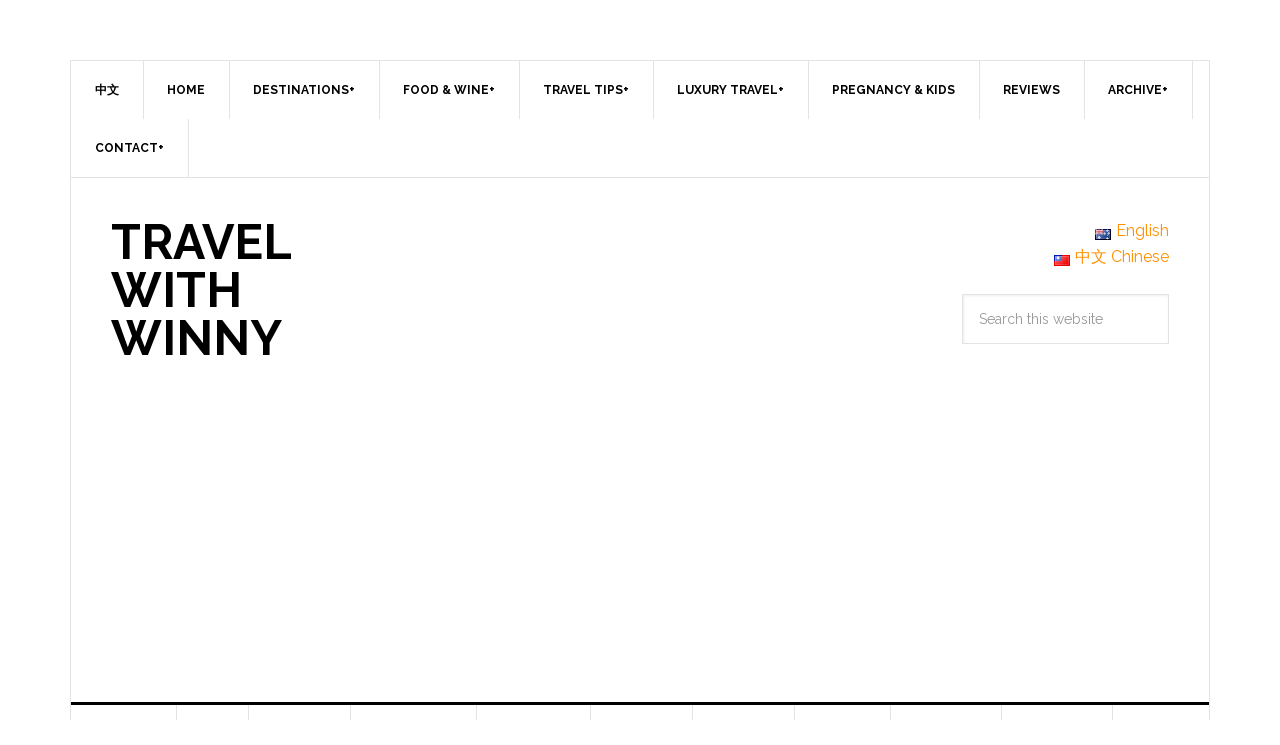

--- FILE ---
content_type: text/html; charset=UTF-8
request_url: https://travelwithwinny.com/second-visit-72-hours-paris-catacombs-cemetery/
body_size: 26290
content:
<!DOCTYPE html>
<html lang="en-AU">
<head >
<meta charset="UTF-8" />
<meta name="viewport" content="width=device-width, initial-scale=1" />
<meta name='robots' content='index, follow, max-image-preview:large, max-snippet:-1, max-video-preview:-1' />
<link rel="alternate" href="https://travelwithwinny.com/second-visit-72-hours-paris-catacombs-cemetery/" hreflang="en" />
<link rel="alternate" href="https://travelwithwinny.com/zh/catacombs-paris-%e5%b7%b4%e9%bb%8e%e5%9c%b0%e4%b8%8b%e5%a2%93%e7%a9%b4/" hreflang="zh" />

	<!-- This site is optimized with the Yoast SEO plugin v26.8 - https://yoast.com/product/yoast-seo-wordpress/ -->
	<title>Second visit 72 Hours in Paris III - Exploration of the Dead - Travel with Winny</title>
	<meta name="description" content="Paris has always been the city of romance, however on our second visit we decided to do something different- Père Lachaise Cemetery and Catacombs of Paris." />
	<link rel="canonical" href="https://travelwithwinny.com/second-visit-72-hours-paris-catacombs-cemetery/" />
	<meta property="og:locale" content="en_US" />
	<meta property="og:locale:alternate" content="zh_TW" />
	<meta property="og:type" content="article" />
	<meta property="og:title" content="Second visit 72 Hours in Paris III - Exploration of the Dead - Travel with Winny" />
	<meta property="og:description" content="Paris has always been the city of romance, however on our second visit we decided to do something different- Père Lachaise Cemetery and Catacombs of Paris." />
	<meta property="og:url" content="https://travelwithwinny.com/second-visit-72-hours-paris-catacombs-cemetery/" />
	<meta property="og:site_name" content="Travel with Winny" />
	<meta property="article:publisher" content="https://www.facebook.com/travelwithwinny" />
	<meta property="article:author" content="https://www.facebook.com/travelwithwinny" />
	<meta property="article:published_time" content="2014-12-20T01:04:14+00:00" />
	<meta property="article:modified_time" content="2015-01-13T03:54:34+00:00" />
	<meta property="og:image" content="https://travelwithwinny.com/wp-content/uploads/DSC03519.jpg" />
	<meta property="og:image:width" content="1024" />
	<meta property="og:image:height" content="679" />
	<meta property="og:image:type" content="image/jpeg" />
	<meta name="author" content="Winny" />
	<meta name="twitter:label1" content="Written by" />
	<meta name="twitter:data1" content="Winny" />
	<meta name="twitter:label2" content="Est. reading time" />
	<meta name="twitter:data2" content="8 minutes" />
	<script type="application/ld+json" class="yoast-schema-graph">{"@context":"https://schema.org","@graph":[{"@type":"Article","@id":"https://travelwithwinny.com/second-visit-72-hours-paris-catacombs-cemetery/#article","isPartOf":{"@id":"https://travelwithwinny.com/second-visit-72-hours-paris-catacombs-cemetery/"},"author":{"name":"Winny","@id":"https://travelwithwinny.com/#/schema/person/a81d92f67a8ce401983ac428bfd584bc"},"headline":"Second visit 72 Hours in Paris III &#8211; Exploration of the Dead","datePublished":"2014-12-20T01:04:14+00:00","dateModified":"2015-01-13T03:54:34+00:00","mainEntityOfPage":{"@id":"https://travelwithwinny.com/second-visit-72-hours-paris-catacombs-cemetery/"},"wordCount":1588,"commentCount":0,"publisher":{"@id":"https://travelwithwinny.com/#organization"},"image":{"@id":"https://travelwithwinny.com/second-visit-72-hours-paris-catacombs-cemetery/#primaryimage"},"thumbnailUrl":"https://travelwithwinny.com/wp-content/uploads/DSC03519.jpg","keywords":["Paris","Travel","Travel Tips"],"articleSection":["Adventure Travel","Destinations+","France"],"inLanguage":"en-AU","potentialAction":[{"@type":"CommentAction","name":"Comment","target":["https://travelwithwinny.com/second-visit-72-hours-paris-catacombs-cemetery/#respond"]}]},{"@type":"WebPage","@id":"https://travelwithwinny.com/second-visit-72-hours-paris-catacombs-cemetery/","url":"https://travelwithwinny.com/second-visit-72-hours-paris-catacombs-cemetery/","name":"Second visit 72 Hours in Paris III - Exploration of the Dead - Travel with Winny","isPartOf":{"@id":"https://travelwithwinny.com/#website"},"primaryImageOfPage":{"@id":"https://travelwithwinny.com/second-visit-72-hours-paris-catacombs-cemetery/#primaryimage"},"image":{"@id":"https://travelwithwinny.com/second-visit-72-hours-paris-catacombs-cemetery/#primaryimage"},"thumbnailUrl":"https://travelwithwinny.com/wp-content/uploads/DSC03519.jpg","datePublished":"2014-12-20T01:04:14+00:00","dateModified":"2015-01-13T03:54:34+00:00","description":"Paris has always been the city of romance, however on our second visit we decided to do something different- Père Lachaise Cemetery and Catacombs of Paris.","breadcrumb":{"@id":"https://travelwithwinny.com/second-visit-72-hours-paris-catacombs-cemetery/#breadcrumb"},"inLanguage":"en-AU","potentialAction":[{"@type":"ReadAction","target":["https://travelwithwinny.com/second-visit-72-hours-paris-catacombs-cemetery/"]}]},{"@type":"ImageObject","inLanguage":"en-AU","@id":"https://travelwithwinny.com/second-visit-72-hours-paris-catacombs-cemetery/#primaryimage","url":"https://travelwithwinny.com/wp-content/uploads/DSC03519.jpg","contentUrl":"https://travelwithwinny.com/wp-content/uploads/DSC03519.jpg","width":1024,"height":679,"caption":"These bones were from 1859."},{"@type":"BreadcrumbList","@id":"https://travelwithwinny.com/second-visit-72-hours-paris-catacombs-cemetery/#breadcrumb","itemListElement":[{"@type":"ListItem","position":1,"name":"首頁","item":"https://travelwithwinny.com/"},{"@type":"ListItem","position":2,"name":"Second visit 72 Hours in Paris III &#8211; Exploration of the Dead"}]},{"@type":"WebSite","@id":"https://travelwithwinny.com/#website","url":"https://travelwithwinny.com/","name":"Travel with Winny","description":"","publisher":{"@id":"https://travelwithwinny.com/#organization"},"potentialAction":[{"@type":"SearchAction","target":{"@type":"EntryPoint","urlTemplate":"https://travelwithwinny.com/?s={search_term_string}"},"query-input":{"@type":"PropertyValueSpecification","valueRequired":true,"valueName":"search_term_string"}}],"inLanguage":"en-AU"},{"@type":"Organization","@id":"https://travelwithwinny.com/#organization","name":"Travel with Winny","url":"https://travelwithwinny.com/","logo":{"@type":"ImageObject","inLanguage":"en-AU","@id":"https://travelwithwinny.com/#/schema/logo/image/","url":"https://travelwithwinny.com/wp-content/uploads/2020/05/cropped-2014-06-06-01-17-33_deco-square.jpg?v=1589508852","contentUrl":"https://travelwithwinny.com/wp-content/uploads/2020/05/cropped-2014-06-06-01-17-33_deco-square.jpg?v=1589508852","width":512,"height":512,"caption":"Travel with Winny"},"image":{"@id":"https://travelwithwinny.com/#/schema/logo/image/"},"sameAs":["https://www.facebook.com/travelwithwinny","https://instagram.com/travelwithwinny","https://au.linkedin.com/in/wuwinny","https://www.pinterest.com/TravelWithWinny/"]},{"@type":"Person","@id":"https://travelwithwinny.com/#/schema/person/a81d92f67a8ce401983ac428bfd584bc","name":"Winny","image":{"@type":"ImageObject","inLanguage":"en-AU","@id":"https://travelwithwinny.com/#/schema/person/image/","url":"https://secure.gravatar.com/avatar/5f781f942a169ae8ca6627a6b2272d93e86a20fae9214e94bea7171acba563d1?s=96&d=blank&r=g","contentUrl":"https://secure.gravatar.com/avatar/5f781f942a169ae8ca6627a6b2272d93e86a20fae9214e94bea7171acba563d1?s=96&d=blank&r=g","caption":"Winny"},"description":"A Taiwanese girl raised in NZ and is now living in Melbourne. Been to 88+ countries, 7 continents &amp; counting! Will not stop exploring the world even after having kids! 3 travel books published.","sameAs":["https://travelwithwinny.com","https://www.facebook.com/travelwithwinny","https://www.instagram.com/travelwithwinny","https://x.com/travelwithwinny","https://www.youtube.com/travelwithwinny"],"url":"https://travelwithwinny.com/author/mycophobia/"}]}</script>
	<!-- / Yoast SEO plugin. -->


<link rel="amphtml" href="https://travelwithwinny.com/second-visit-72-hours-paris-catacombs-cemetery/amp/" /><meta name="generator" content="AMP for WP 1.1.11"/><link rel='dns-prefetch' href='//www.googletagmanager.com' />
<link rel='dns-prefetch' href='//fonts.googleapis.com' />
<link rel='dns-prefetch' href='//pagead2.googlesyndication.com' />
<link rel='dns-prefetch' href='//fundingchoicesmessages.google.com' />
<style id='wp-img-auto-sizes-contain-inline-css' type='text/css'>
img:is([sizes=auto i],[sizes^="auto," i]){contain-intrinsic-size:3000px 1500px}
/*# sourceURL=wp-img-auto-sizes-contain-inline-css */
</style>

<link rel='stylesheet' id='news-pro-theme-css' href='https://travelwithwinny.com/wp-content/themes/news-pro/style.css?ver=3.0.2' type='text/css' media='all' />
<link rel='stylesheet' id='wp-block-library-css' href='https://travelwithwinny.com/wp-includes/css/dist/block-library/style.min.css?ver=6.9' type='text/css' media='all' />
<style id='global-styles-inline-css' type='text/css'>
:root{--wp--preset--aspect-ratio--square: 1;--wp--preset--aspect-ratio--4-3: 4/3;--wp--preset--aspect-ratio--3-4: 3/4;--wp--preset--aspect-ratio--3-2: 3/2;--wp--preset--aspect-ratio--2-3: 2/3;--wp--preset--aspect-ratio--16-9: 16/9;--wp--preset--aspect-ratio--9-16: 9/16;--wp--preset--color--black: #000000;--wp--preset--color--cyan-bluish-gray: #abb8c3;--wp--preset--color--white: #ffffff;--wp--preset--color--pale-pink: #f78da7;--wp--preset--color--vivid-red: #cf2e2e;--wp--preset--color--luminous-vivid-orange: #ff6900;--wp--preset--color--luminous-vivid-amber: #fcb900;--wp--preset--color--light-green-cyan: #7bdcb5;--wp--preset--color--vivid-green-cyan: #00d084;--wp--preset--color--pale-cyan-blue: #8ed1fc;--wp--preset--color--vivid-cyan-blue: #0693e3;--wp--preset--color--vivid-purple: #9b51e0;--wp--preset--gradient--vivid-cyan-blue-to-vivid-purple: linear-gradient(135deg,rgb(6,147,227) 0%,rgb(155,81,224) 100%);--wp--preset--gradient--light-green-cyan-to-vivid-green-cyan: linear-gradient(135deg,rgb(122,220,180) 0%,rgb(0,208,130) 100%);--wp--preset--gradient--luminous-vivid-amber-to-luminous-vivid-orange: linear-gradient(135deg,rgb(252,185,0) 0%,rgb(255,105,0) 100%);--wp--preset--gradient--luminous-vivid-orange-to-vivid-red: linear-gradient(135deg,rgb(255,105,0) 0%,rgb(207,46,46) 100%);--wp--preset--gradient--very-light-gray-to-cyan-bluish-gray: linear-gradient(135deg,rgb(238,238,238) 0%,rgb(169,184,195) 100%);--wp--preset--gradient--cool-to-warm-spectrum: linear-gradient(135deg,rgb(74,234,220) 0%,rgb(151,120,209) 20%,rgb(207,42,186) 40%,rgb(238,44,130) 60%,rgb(251,105,98) 80%,rgb(254,248,76) 100%);--wp--preset--gradient--blush-light-purple: linear-gradient(135deg,rgb(255,206,236) 0%,rgb(152,150,240) 100%);--wp--preset--gradient--blush-bordeaux: linear-gradient(135deg,rgb(254,205,165) 0%,rgb(254,45,45) 50%,rgb(107,0,62) 100%);--wp--preset--gradient--luminous-dusk: linear-gradient(135deg,rgb(255,203,112) 0%,rgb(199,81,192) 50%,rgb(65,88,208) 100%);--wp--preset--gradient--pale-ocean: linear-gradient(135deg,rgb(255,245,203) 0%,rgb(182,227,212) 50%,rgb(51,167,181) 100%);--wp--preset--gradient--electric-grass: linear-gradient(135deg,rgb(202,248,128) 0%,rgb(113,206,126) 100%);--wp--preset--gradient--midnight: linear-gradient(135deg,rgb(2,3,129) 0%,rgb(40,116,252) 100%);--wp--preset--font-size--small: 13px;--wp--preset--font-size--medium: 20px;--wp--preset--font-size--large: 36px;--wp--preset--font-size--x-large: 42px;--wp--preset--spacing--20: 0.44rem;--wp--preset--spacing--30: 0.67rem;--wp--preset--spacing--40: 1rem;--wp--preset--spacing--50: 1.5rem;--wp--preset--spacing--60: 2.25rem;--wp--preset--spacing--70: 3.38rem;--wp--preset--spacing--80: 5.06rem;--wp--preset--shadow--natural: 6px 6px 9px rgba(0, 0, 0, 0.2);--wp--preset--shadow--deep: 12px 12px 50px rgba(0, 0, 0, 0.4);--wp--preset--shadow--sharp: 6px 6px 0px rgba(0, 0, 0, 0.2);--wp--preset--shadow--outlined: 6px 6px 0px -3px rgb(255, 255, 255), 6px 6px rgb(0, 0, 0);--wp--preset--shadow--crisp: 6px 6px 0px rgb(0, 0, 0);}:where(.is-layout-flex){gap: 0.5em;}:where(.is-layout-grid){gap: 0.5em;}body .is-layout-flex{display: flex;}.is-layout-flex{flex-wrap: wrap;align-items: center;}.is-layout-flex > :is(*, div){margin: 0;}body .is-layout-grid{display: grid;}.is-layout-grid > :is(*, div){margin: 0;}:where(.wp-block-columns.is-layout-flex){gap: 2em;}:where(.wp-block-columns.is-layout-grid){gap: 2em;}:where(.wp-block-post-template.is-layout-flex){gap: 1.25em;}:where(.wp-block-post-template.is-layout-grid){gap: 1.25em;}.has-black-color{color: var(--wp--preset--color--black) !important;}.has-cyan-bluish-gray-color{color: var(--wp--preset--color--cyan-bluish-gray) !important;}.has-white-color{color: var(--wp--preset--color--white) !important;}.has-pale-pink-color{color: var(--wp--preset--color--pale-pink) !important;}.has-vivid-red-color{color: var(--wp--preset--color--vivid-red) !important;}.has-luminous-vivid-orange-color{color: var(--wp--preset--color--luminous-vivid-orange) !important;}.has-luminous-vivid-amber-color{color: var(--wp--preset--color--luminous-vivid-amber) !important;}.has-light-green-cyan-color{color: var(--wp--preset--color--light-green-cyan) !important;}.has-vivid-green-cyan-color{color: var(--wp--preset--color--vivid-green-cyan) !important;}.has-pale-cyan-blue-color{color: var(--wp--preset--color--pale-cyan-blue) !important;}.has-vivid-cyan-blue-color{color: var(--wp--preset--color--vivid-cyan-blue) !important;}.has-vivid-purple-color{color: var(--wp--preset--color--vivid-purple) !important;}.has-black-background-color{background-color: var(--wp--preset--color--black) !important;}.has-cyan-bluish-gray-background-color{background-color: var(--wp--preset--color--cyan-bluish-gray) !important;}.has-white-background-color{background-color: var(--wp--preset--color--white) !important;}.has-pale-pink-background-color{background-color: var(--wp--preset--color--pale-pink) !important;}.has-vivid-red-background-color{background-color: var(--wp--preset--color--vivid-red) !important;}.has-luminous-vivid-orange-background-color{background-color: var(--wp--preset--color--luminous-vivid-orange) !important;}.has-luminous-vivid-amber-background-color{background-color: var(--wp--preset--color--luminous-vivid-amber) !important;}.has-light-green-cyan-background-color{background-color: var(--wp--preset--color--light-green-cyan) !important;}.has-vivid-green-cyan-background-color{background-color: var(--wp--preset--color--vivid-green-cyan) !important;}.has-pale-cyan-blue-background-color{background-color: var(--wp--preset--color--pale-cyan-blue) !important;}.has-vivid-cyan-blue-background-color{background-color: var(--wp--preset--color--vivid-cyan-blue) !important;}.has-vivid-purple-background-color{background-color: var(--wp--preset--color--vivid-purple) !important;}.has-black-border-color{border-color: var(--wp--preset--color--black) !important;}.has-cyan-bluish-gray-border-color{border-color: var(--wp--preset--color--cyan-bluish-gray) !important;}.has-white-border-color{border-color: var(--wp--preset--color--white) !important;}.has-pale-pink-border-color{border-color: var(--wp--preset--color--pale-pink) !important;}.has-vivid-red-border-color{border-color: var(--wp--preset--color--vivid-red) !important;}.has-luminous-vivid-orange-border-color{border-color: var(--wp--preset--color--luminous-vivid-orange) !important;}.has-luminous-vivid-amber-border-color{border-color: var(--wp--preset--color--luminous-vivid-amber) !important;}.has-light-green-cyan-border-color{border-color: var(--wp--preset--color--light-green-cyan) !important;}.has-vivid-green-cyan-border-color{border-color: var(--wp--preset--color--vivid-green-cyan) !important;}.has-pale-cyan-blue-border-color{border-color: var(--wp--preset--color--pale-cyan-blue) !important;}.has-vivid-cyan-blue-border-color{border-color: var(--wp--preset--color--vivid-cyan-blue) !important;}.has-vivid-purple-border-color{border-color: var(--wp--preset--color--vivid-purple) !important;}.has-vivid-cyan-blue-to-vivid-purple-gradient-background{background: var(--wp--preset--gradient--vivid-cyan-blue-to-vivid-purple) !important;}.has-light-green-cyan-to-vivid-green-cyan-gradient-background{background: var(--wp--preset--gradient--light-green-cyan-to-vivid-green-cyan) !important;}.has-luminous-vivid-amber-to-luminous-vivid-orange-gradient-background{background: var(--wp--preset--gradient--luminous-vivid-amber-to-luminous-vivid-orange) !important;}.has-luminous-vivid-orange-to-vivid-red-gradient-background{background: var(--wp--preset--gradient--luminous-vivid-orange-to-vivid-red) !important;}.has-very-light-gray-to-cyan-bluish-gray-gradient-background{background: var(--wp--preset--gradient--very-light-gray-to-cyan-bluish-gray) !important;}.has-cool-to-warm-spectrum-gradient-background{background: var(--wp--preset--gradient--cool-to-warm-spectrum) !important;}.has-blush-light-purple-gradient-background{background: var(--wp--preset--gradient--blush-light-purple) !important;}.has-blush-bordeaux-gradient-background{background: var(--wp--preset--gradient--blush-bordeaux) !important;}.has-luminous-dusk-gradient-background{background: var(--wp--preset--gradient--luminous-dusk) !important;}.has-pale-ocean-gradient-background{background: var(--wp--preset--gradient--pale-ocean) !important;}.has-electric-grass-gradient-background{background: var(--wp--preset--gradient--electric-grass) !important;}.has-midnight-gradient-background{background: var(--wp--preset--gradient--midnight) !important;}.has-small-font-size{font-size: var(--wp--preset--font-size--small) !important;}.has-medium-font-size{font-size: var(--wp--preset--font-size--medium) !important;}.has-large-font-size{font-size: var(--wp--preset--font-size--large) !important;}.has-x-large-font-size{font-size: var(--wp--preset--font-size--x-large) !important;}
/*# sourceURL=global-styles-inline-css */
</style>

<style id='classic-theme-styles-inline-css' type='text/css'>
/*! This file is auto-generated */
.wp-block-button__link{color:#fff;background-color:#32373c;border-radius:9999px;box-shadow:none;text-decoration:none;padding:calc(.667em + 2px) calc(1.333em + 2px);font-size:1.125em}.wp-block-file__button{background:#32373c;color:#fff;text-decoration:none}
/*# sourceURL=/wp-includes/css/classic-themes.min.css */
</style>
<link rel='stylesheet' id='contact-form-7-css' href='https://travelwithwinny.com/wp-content/plugins/contact-form-7/includes/css/styles.css?ver=6.1.4' type='text/css' media='all' />
<link rel='stylesheet' id='sfmsb-style-css' href='https://travelwithwinny.com/wp-content/plugins/simple-follow-me-social-buttons-widget/assets/css/style.css?ver=3.3.3' type='text/css' media='all' />
<link rel='stylesheet' id='sfmsb-icons-css' href='https://travelwithwinny.com/wp-content/plugins/simple-follow-me-social-buttons-widget/assets/css/icons.css?ver=3.3.3' type='text/css' media='all' />
<link rel='stylesheet' id='wp-post-navigation-style-css' href='https://travelwithwinny.com/wp-content/plugins/wp-post-navigation/style.css?ver=6.9' type='text/css' media='all' />
<link rel='stylesheet' id='url-shortify-css' href='https://travelwithwinny.com/wp-content/plugins/url-shortify/lite/dist/styles/url-shortify.css?ver=1.12.0' type='text/css' media='all' />
<link rel='stylesheet' id='dashicons-css' href='https://travelwithwinny.com/wp-includes/css/dashicons.min.css?ver=6.9' type='text/css' media='all' />
<link rel='stylesheet' id='google-fonts-css' href='//fonts.googleapis.com/css?family=Raleway%3A400%2C700%7CPathway+Gothic+One&#038;ver=3.0.2' type='text/css' media='all' />
<meta name="generator" content="Site Kit by Google 1.170.0" /><script>
  (function (s, t, a, y, twenty, two) {
    s.Stay22 = s.Stay22 || {};
    s.Stay22.params = { lmaID: '686614331419ac5c5acb9aad' };
    twenty = t.createElement(a);
    two = t.getElementsByTagName(a)[0];
    twenty.async = 1;
    twenty.src = y;
    two.parentNode.insertBefore(twenty, two);
  })(window, document, 'script', 'https://scripts.stay22.com/letmeallez.js');
</script>
<style type="text/css">
					.wp-post-navigation a{
					text-decoration: none;
font:bold 16px sans-serif, arial;
color: #666;
					}
				 </style><script async src="//pagead2.googlesyndication.com/pagead/js/adsbygoogle.js"></script>
<script>
  (adsbygoogle = window.adsbygoogle || []).push({
    google_ad_client: "ca-pub-9536049367001793",
    enable_page_level_ads: true
  });
</script>

<!-- Global site tag (gtag.js) - Google Analytics -->
<script async src="https://www.googletagmanager.com/gtag/js?id=UA-130844416-1"></script>
<script>
  window.dataLayer = window.dataLayer || [];
  function gtag(){dataLayer.push(arguments);}
  gtag('js', new Date());

  gtag('config', 'UA-130844416-1');
</script>

<script async custom-element="amp-auto-ads"
        src="https://cdn.ampproject.org/v0/amp-auto-ads-0.1.js">
</script>
<script async src="http://pagead2.googlesyndication.com/pagead/js/adsbygoogle.js"></script>
<script>
(adsbygoogle = window.adsbygoogle || []).push({
google_ad_client: "ca-pub-9536049367001793",
enable_page_level_ads: true,
tag_partner: "genesis"
});
</script>
<!-- Google AdSense meta tags added by Site Kit -->
<meta name="google-adsense-platform-account" content="ca-host-pub-2644536267352236">
<meta name="google-adsense-platform-domain" content="sitekit.withgoogle.com">
<!-- End Google AdSense meta tags added by Site Kit -->
<style type="text/css" id="custom-background-css">
body.custom-background { background-color: #ffffff; }
</style>
	
<!-- Google AdSense snippet added by Site Kit -->
<script type="text/javascript" async="async" src="https://pagead2.googlesyndication.com/pagead/js/adsbygoogle.js?client=ca-pub-9536049367001793&amp;host=ca-host-pub-2644536267352236" crossorigin="anonymous"></script>

<!-- End Google AdSense snippet added by Site Kit -->
    <script>
		if(screen.width<769){
        	window.location = "https://travelwithwinny.com/second-visit-72-hours-paris-catacombs-cemetery/amp/";
        }
    	</script>
<link rel="icon" href="https://travelwithwinny.com/wp-content/uploads/cropped-2014-06-06-01-17-33_deco-square-32x32.jpg" sizes="32x32" />
<link rel="icon" href="https://travelwithwinny.com/wp-content/uploads/cropped-2014-06-06-01-17-33_deco-square-192x192.jpg" sizes="192x192" />
<link rel="apple-touch-icon" href="https://travelwithwinny.com/wp-content/uploads/cropped-2014-06-06-01-17-33_deco-square-180x180.jpg" />
<meta name="msapplication-TileImage" content="https://travelwithwinny.com/wp-content/uploads/cropped-2014-06-06-01-17-33_deco-square-270x270.jpg" />
<style>.shorten_url { 
	   padding: 10px 10px 10px 10px ; 
	   border: 1px solid #AAAAAA ; 
	   background-color: #EEEEEE ;
}</style></head>
<body class="wp-singular post-template-default single single-post postid-711 single-format-standard custom-background wp-theme-genesis wp-child-theme-news-pro custom-header content-sidebar genesis-breadcrumbs-hidden genesis-footer-widgets-hidden news-pro-orange"><div class="site-container"><nav class="nav-secondary" aria-label="Secondary"><div class="wrap"><ul id="menu-english-menu" class="menu genesis-nav-menu menu-secondary"><li id="menu-item-8397" class="menu-item menu-item-type-custom menu-item-object-custom menu-item-8397"><a href="https://travelwithwinny.com/zh"><span >中文</span></a></li>
<li id="menu-item-437" class="menu-item menu-item-type-custom menu-item-object-custom menu-item-home menu-item-437"><a href="https://travelwithwinny.com"><span >Home</span></a></li>
<li id="menu-item-68" class="menu-item menu-item-type-taxonomy menu-item-object-category current-post-ancestor current-menu-parent current-post-parent menu-item-has-children menu-item-68"><a href="https://travelwithwinny.com/category/destinations/"><span >Destinations+</span></a>
<ul class="sub-menu">
	<li id="menu-item-4263" class="menu-item menu-item-type-taxonomy menu-item-object-category current-post-ancestor menu-item-has-children menu-item-4263"><a href="https://travelwithwinny.com/category/destinations/europe/"><span >Europe</span></a>
	<ul class="sub-menu">
		<li id="menu-item-10554" class="menu-item menu-item-type-taxonomy menu-item-object-category menu-item-10554"><a href="https://travelwithwinny.com/category/destinations/europe/azerbaijan/"><span >Azerbaijan</span></a></li>
		<li id="menu-item-4858" class="menu-item menu-item-type-taxonomy menu-item-object-category menu-item-4858"><a href="https://travelwithwinny.com/category/destinations/europe/bulgaria/"><span >Bulgaria</span></a></li>
		<li id="menu-item-701" class="menu-item menu-item-type-taxonomy menu-item-object-category current-post-ancestor current-menu-parent current-post-parent menu-item-701"><a href="https://travelwithwinny.com/category/destinations/europe/france/"><span >France</span></a></li>
		<li id="menu-item-2999" class="menu-item menu-item-type-taxonomy menu-item-object-category menu-item-2999"><a href="https://travelwithwinny.com/category/destinations/europe/greece/"><span >Greece</span></a></li>
		<li id="menu-item-4472" class="menu-item menu-item-type-taxonomy menu-item-object-category menu-item-4472"><a href="https://travelwithwinny.com/category/destinations/europe/hungary/"><span >Hungary</span></a></li>
		<li id="menu-item-5248" class="menu-item menu-item-type-taxonomy menu-item-object-category menu-item-5248"><a href="https://travelwithwinny.com/category/destinations/europe/iceland/"><span >Iceland</span></a></li>
		<li id="menu-item-4994" class="menu-item menu-item-type-taxonomy menu-item-object-category menu-item-4994"><a href="https://travelwithwinny.com/category/destinations/europe/latvia/"><span >Latvia</span></a></li>
		<li id="menu-item-4859" class="menu-item menu-item-type-taxonomy menu-item-object-category menu-item-4859"><a href="https://travelwithwinny.com/category/destinations/europe/montenegro/"><span >Montenegro</span></a></li>
		<li id="menu-item-5952" class="menu-item menu-item-type-taxonomy menu-item-object-category menu-item-5952"><a href="https://travelwithwinny.com/category/destinations/europe/portugal/"><span >Portugal</span></a></li>
		<li id="menu-item-4996" class="menu-item menu-item-type-taxonomy menu-item-object-category menu-item-4996"><a href="https://travelwithwinny.com/category/destinations/europe/russia/"><span >Russia</span></a></li>
		<li id="menu-item-5249" class="menu-item menu-item-type-taxonomy menu-item-object-category menu-item-5249"><a href="https://travelwithwinny.com/category/destinations/europe/spain/"><span >Spain</span></a></li>
	</ul>
</li>
	<li id="menu-item-9501" class="menu-item menu-item-type-taxonomy menu-item-object-category menu-item-has-children menu-item-9501"><a href="https://travelwithwinny.com/category/destinations/middle-east/"><span >Middle East</span></a>
	<ul class="sub-menu">
		<li id="menu-item-2827" class="menu-item menu-item-type-taxonomy menu-item-object-category menu-item-2827"><a href="https://travelwithwinny.com/category/destinations/asia/turkey/"><span >Turkey</span></a></li>
		<li id="menu-item-1853" class="menu-item menu-item-type-taxonomy menu-item-object-category menu-item-1853"><a href="https://travelwithwinny.com/category/destinations/asia/dubai/"><span >Dubai</span></a></li>
		<li id="menu-item-9502" class="menu-item menu-item-type-taxonomy menu-item-object-category menu-item-9502"><a href="https://travelwithwinny.com/category/destinations/middle-east/iran/"><span >Iran</span></a></li>
	</ul>
</li>
	<li id="menu-item-4261" class="menu-item menu-item-type-taxonomy menu-item-object-category menu-item-has-children menu-item-4261"><a href="https://travelwithwinny.com/category/destinations/africa-zh-destinations/"><span >Africa</span></a>
	<ul class="sub-menu">
		<li id="menu-item-1281" class="menu-item menu-item-type-taxonomy menu-item-object-category menu-item-1281"><a href="https://travelwithwinny.com/category/destinations/africa-zh-destinations/morocco/"><span >Morocco</span></a></li>
		<li id="menu-item-6476" class="menu-item menu-item-type-taxonomy menu-item-object-category menu-item-6476"><a href="https://travelwithwinny.com/category/destinations/africa-zh-destinations/namibia/"><span >Namibia</span></a></li>
		<li id="menu-item-6457" class="menu-item menu-item-type-taxonomy menu-item-object-category menu-item-6457"><a href="https://travelwithwinny.com/category/destinations/africa-zh-destinations/south-africa/"><span >South Africa</span></a></li>
	</ul>
</li>
	<li id="menu-item-4262" class="menu-item menu-item-type-taxonomy menu-item-object-category menu-item-has-children menu-item-4262"><a href="https://travelwithwinny.com/category/destinations/asia/"><span >Asia</span></a>
	<ul class="sub-menu">
		<li id="menu-item-9322" class="menu-item menu-item-type-taxonomy menu-item-object-category menu-item-9322"><a href="https://travelwithwinny.com/category/destinations/asia/taiwan/"><span >Taiwan</span></a></li>
		<li id="menu-item-10027" class="menu-item menu-item-type-taxonomy menu-item-object-category menu-item-10027"><a href="https://travelwithwinny.com/category/destinations/asia/india/"><span >India</span></a></li>
		<li id="menu-item-12072" class="menu-item menu-item-type-taxonomy menu-item-object-category menu-item-12072"><a href="https://travelwithwinny.com/category/destinations/asia/indonesia/"><span >Indonesia</span></a></li>
		<li id="menu-item-9238" class="menu-item menu-item-type-taxonomy menu-item-object-category menu-item-9238"><a href="https://travelwithwinny.com/category/destinations/asia/north-korea/"><span >North Korea</span></a></li>
		<li id="menu-item-75" class="menu-item menu-item-type-taxonomy menu-item-object-category menu-item-75"><a href="https://travelwithwinny.com/category/destinations/asia/nepal/"><span >Nepal</span></a></li>
		<li id="menu-item-10088" class="menu-item menu-item-type-taxonomy menu-item-object-category menu-item-10088"><a href="https://travelwithwinny.com/category/destinations/asia/macau/"><span >Macau</span></a></li>
		<li id="menu-item-74" class="menu-item menu-item-type-taxonomy menu-item-object-category menu-item-74"><a href="https://travelwithwinny.com/category/destinations/asia/japan/"><span >Japan</span></a></li>
		<li id="menu-item-9732" class="menu-item menu-item-type-taxonomy menu-item-object-category menu-item-9732"><a href="https://travelwithwinny.com/category/destinations/asia/turkmenistan/"><span >Turkmenistan</span></a></li>
		<li id="menu-item-10089" class="menu-item menu-item-type-taxonomy menu-item-object-category menu-item-10089"><a href="https://travelwithwinny.com/category/destinations/asia/uzbekistan/"><span >Uzbekistan</span></a></li>
		<li id="menu-item-9822" class="menu-item menu-item-type-taxonomy menu-item-object-category menu-item-9822"><a href="https://travelwithwinny.com/category/destinations/asia/tajikistan/"><span >Tajikistan</span></a></li>
		<li id="menu-item-9959" class="menu-item menu-item-type-taxonomy menu-item-object-category menu-item-9959"><a href="https://travelwithwinny.com/category/destinations/asia/kazakhstan/"><span >Kazakhstan</span></a></li>
	</ul>
</li>
	<li id="menu-item-4265" class="menu-item menu-item-type-taxonomy menu-item-object-category menu-item-has-children menu-item-4265"><a href="https://travelwithwinny.com/category/destinations/south-america/"><span >South America</span></a>
	<ul class="sub-menu">
		<li id="menu-item-3848" class="menu-item menu-item-type-taxonomy menu-item-object-category menu-item-3848"><a href="https://travelwithwinny.com/category/destinations/south-america/argentina/"><span >Argentina</span></a></li>
		<li id="menu-item-3999" class="menu-item menu-item-type-taxonomy menu-item-object-category menu-item-3999"><a href="https://travelwithwinny.com/category/destinations/south-america/bolivia/"><span >Bolivia</span></a></li>
		<li id="menu-item-4266" class="menu-item menu-item-type-taxonomy menu-item-object-category menu-item-4266"><a href="https://travelwithwinny.com/category/destinations/south-america/brazil/"><span >Brazil</span></a></li>
		<li id="menu-item-3849" class="menu-item menu-item-type-taxonomy menu-item-object-category menu-item-3849"><a href="https://travelwithwinny.com/category/destinations/south-america/chile/"><span >Chile</span></a></li>
		<li id="menu-item-3850" class="menu-item menu-item-type-taxonomy menu-item-object-category menu-item-3850"><a href="https://travelwithwinny.com/category/destinations/south-america/ecuador/"><span >Ecuador</span></a></li>
		<li id="menu-item-3851" class="menu-item menu-item-type-taxonomy menu-item-object-category menu-item-3851"><a href="https://travelwithwinny.com/category/destinations/south-america/peru/"><span >Peru</span></a></li>
	</ul>
</li>
	<li id="menu-item-9493" class="menu-item menu-item-type-taxonomy menu-item-object-category menu-item-9493"><a href="https://travelwithwinny.com/category/destinations/central-america/"><span >Central America</span></a></li>
	<li id="menu-item-4264" class="menu-item menu-item-type-taxonomy menu-item-object-category menu-item-has-children menu-item-4264"><a href="https://travelwithwinny.com/category/destinations/oceania/"><span >Oceania</span></a>
	<ul class="sub-menu">
		<li id="menu-item-61" class="menu-item menu-item-type-taxonomy menu-item-object-category menu-item-has-children menu-item-61"><a href="https://travelwithwinny.com/category/destinations/oceania/australia/"><span >Australia</span></a>
		<ul class="sub-menu">
			<li id="menu-item-66" class="menu-item menu-item-type-taxonomy menu-item-object-category menu-item-66"><a href="https://travelwithwinny.com/category/destinations/oceania/australia/south-australia/"><span >South Australia</span></a></li>
			<li id="menu-item-1854" class="menu-item menu-item-type-taxonomy menu-item-object-category menu-item-1854"><a href="https://travelwithwinny.com/category/destinations/oceania/australia/northern-territory/"><span >Northern Territory</span></a></li>
			<li id="menu-item-2184" class="menu-item menu-item-type-taxonomy menu-item-object-category menu-item-2184"><a href="https://travelwithwinny.com/category/destinations/oceania/australia/victoria/"><span >Victoria</span></a></li>
			<li id="menu-item-11932" class="menu-item menu-item-type-taxonomy menu-item-object-category menu-item-11932"><a href="https://travelwithwinny.com/category/destinations/oceania/australia/queensland/"><span >Queensland</span></a></li>
			<li id="menu-item-8613" class="menu-item menu-item-type-taxonomy menu-item-object-category menu-item-8613"><a href="https://travelwithwinny.com/category/destinations/oceania/australia/tasmania/"><span >Tasmania</span></a></li>
		</ul>
</li>
		<li id="menu-item-76" class="menu-item menu-item-type-taxonomy menu-item-object-category menu-item-76"><a href="https://travelwithwinny.com/category/destinations/oceania/new-zealand/"><span >New Zealand</span></a></li>
		<li id="menu-item-11474" class="menu-item menu-item-type-taxonomy menu-item-object-category menu-item-11474"><a href="https://travelwithwinny.com/category/destinations/oceania/fiji/"><span >Fiji</span></a></li>
		<li id="menu-item-11538" class="menu-item menu-item-type-taxonomy menu-item-object-category menu-item-11538"><a href="https://travelwithwinny.com/category/destinations/oceania/new-caledonia-en/"><span >New Caledonia</span></a></li>
		<li id="menu-item-11539" class="menu-item menu-item-type-taxonomy menu-item-object-category menu-item-11539"><a href="https://travelwithwinny.com/category/destinations/oceania/vanuatu/"><span >Vanuatu</span></a></li>
	</ul>
</li>
	<li id="menu-item-2450" class="menu-item menu-item-type-taxonomy menu-item-object-category menu-item-2450"><a href="https://travelwithwinny.com/category/destinations/antarctica/"><span >Antarctica</span></a></li>
</ul>
</li>
<li id="menu-item-69" class="menu-item menu-item-type-taxonomy menu-item-object-category menu-item-has-children menu-item-69"><a href="https://travelwithwinny.com/category/foodwine/"><span >Food &amp; Wine+</span></a>
<ul class="sub-menu">
	<li id="menu-item-70" class="menu-item menu-item-type-taxonomy menu-item-object-category menu-item-70"><a href="https://travelwithwinny.com/category/foodwine/cafe/"><span >Café &amp; Desserts</span></a></li>
	<li id="menu-item-71" class="menu-item menu-item-type-taxonomy menu-item-object-category menu-item-71"><a href="https://travelwithwinny.com/category/foodwine/fast-casual/"><span >Fast &amp; Casual Food</span></a></li>
	<li id="menu-item-73" class="menu-item menu-item-type-taxonomy menu-item-object-category menu-item-73"><a href="https://travelwithwinny.com/category/foodwine/restaurants/"><span >Restaurants Reviews</span></a></li>
	<li id="menu-item-72" class="menu-item menu-item-type-taxonomy menu-item-object-category menu-item-72"><a href="https://travelwithwinny.com/category/foodwine/finedining/"><span >Fine Dining Experiences</span></a></li>
</ul>
</li>
<li id="menu-item-77" class="menu-item menu-item-type-taxonomy menu-item-object-category menu-item-77"><a href="https://travelwithwinny.com/category/tips/"><span >Travel Tips+</span></a></li>
<li id="menu-item-2741" class="menu-item menu-item-type-taxonomy menu-item-object-category menu-item-has-children menu-item-2741"><a href="https://travelwithwinny.com/category/luxury/"><span >Luxury Travel+</span></a>
<ul class="sub-menu">
	<li id="menu-item-11537" class="menu-item menu-item-type-taxonomy menu-item-object-category menu-item-11537"><a href="https://travelwithwinny.com/category/cruise/"><span >Cruise</span></a></li>
</ul>
</li>
<li id="menu-item-10437" class="menu-item menu-item-type-taxonomy menu-item-object-category menu-item-has-children menu-item-10437"><a href="https://travelwithwinny.com/category/lifestyle/pregnancy-kids/"><span >Pregnancy &amp; Kids</span></a>
<ul class="sub-menu">
	<li id="menu-item-10436" class="menu-item menu-item-type-taxonomy menu-item-object-category menu-item-10436"><a href="https://travelwithwinny.com/category/lifestyle/pregnancy-kids/pregnancy/"><span >Pregnancy</span></a></li>
	<li id="menu-item-11117" class="menu-item menu-item-type-taxonomy menu-item-object-category menu-item-11117"><a href="https://travelwithwinny.com/category/lifestyle/pregnancy-kids/parenting/"><span >Parenting</span></a></li>
</ul>
</li>
<li id="menu-item-8712" class="menu-item menu-item-type-taxonomy menu-item-object-category menu-item-8712"><a href="https://travelwithwinny.com/category/reviews/"><span >Reviews</span></a></li>
<li id="menu-item-2740" class="menu-item menu-item-type-post_type menu-item-object-page menu-item-2740"><a href="https://travelwithwinny.com/archive-2/"><span >Archive+</span></a></li>
<li id="menu-item-79" class="menu-item menu-item-type-post_type menu-item-object-page menu-item-79"><a href="https://travelwithwinny.com/contact/"><span >Contact+</span></a></li>
</ul></div></nav><header class="site-header"><div class="wrap"><div class="title-area"><p class="site-title"><a href="https://travelwithwinny.com/">Travel with Winny</a></p></div><div class="widget-area header-widget-area"><section id="polylang-13" class="widget widget_polylang"><div class="widget-wrap"><ul>
	<li class="lang-item lang-item-21 lang-item-en current-lang lang-item-first"><a lang="en-AU" hreflang="en-AU" href="https://travelwithwinny.com/second-visit-72-hours-paris-catacombs-cemetery/" aria-current="true"><img src="[data-uri]" alt="" width="16" height="11" style="width: 16px; height: 11px;" /><span style="margin-left:0.3em;">English</span></a></li>
	<li class="lang-item lang-item-23 lang-item-zh"><a lang="zh-TW" hreflang="zh-TW" href="https://travelwithwinny.com/zh/catacombs-paris-%e5%b7%b4%e9%bb%8e%e5%9c%b0%e4%b8%8b%e5%a2%93%e7%a9%b4/"><img src="[data-uri]" alt="" width="16" height="11" style="width: 16px; height: 11px;" /><span style="margin-left:0.3em;">中文 Chinese</span></a></li>
</ul>
</div></section>
<section id="search-12" class="widget widget_search"><div class="widget-wrap"><form class="search-form" method="get" action="https://travelwithwinny.com/" role="search"><input class="search-form-input" type="search" name="s" id="searchform-1" placeholder="Search this website"><input class="search-form-submit" type="submit" value="Search"><meta content="https://travelwithwinny.com/?s={s}"></form></div></section>
</div></div></header><nav class="nav-primary" aria-label="Main"><div class="wrap"><ul id="menu-chinese" class="menu genesis-nav-menu menu-primary"><li id="menu-item-8399" class="menu-item menu-item-type-custom menu-item-object-custom menu-item-home menu-item-8399"><a href="https://travelwithwinny.com"><span >English</span></a></li>
<li id="menu-item-2211" class="menu-item menu-item-type-custom menu-item-object-custom menu-item-2211"><a href="https://travelwithwinny.com/zh/"><span >首頁</span></a></li>
<li id="menu-item-2188" class="menu-item menu-item-type-taxonomy menu-item-object-category menu-item-has-children menu-item-2188"><a href="https://travelwithwinny.com/zh/category/destinations-zh/"><span >我愛旅遊+</span></a>
<ul class="sub-menu">
	<li id="menu-item-4258" class="menu-item menu-item-type-taxonomy menu-item-object-category menu-item-has-children menu-item-4258"><a href="https://travelwithwinny.com/zh/category/destinations-zh/europe-zh/"><span >歐洲</span></a>
	<ul class="sub-menu">
		<li id="menu-item-2193" class="menu-item menu-item-type-taxonomy menu-item-object-category menu-item-2193"><a href="https://travelwithwinny.com/zh/category/destinations-zh/europe-zh/france-zh/"><span >法國</span></a></li>
		<li id="menu-item-2209" class="menu-item menu-item-type-taxonomy menu-item-object-category menu-item-2209"><a href="https://travelwithwinny.com/zh/category/destinations-zh/europe-zh/%e8%a5%bf%e7%8f%ad%e7%89%99/"><span >西班牙</span></a></li>
		<li id="menu-item-5951" class="menu-item menu-item-type-taxonomy menu-item-object-category menu-item-5951"><a href="https://travelwithwinny.com/zh/category/destinations-zh/europe-zh/portugal-zh/"><span >葡萄牙</span></a></li>
		<li id="menu-item-3000" class="menu-item menu-item-type-taxonomy menu-item-object-category menu-item-3000"><a href="https://travelwithwinny.com/zh/category/destinations-zh/europe-zh/greece-zh/"><span >希臘</span></a></li>
		<li id="menu-item-4854" class="menu-item menu-item-type-taxonomy menu-item-object-category menu-item-4854"><a href="https://travelwithwinny.com/zh/category/destinations-zh/europe-zh/czech-zh/"><span >捷克</span></a></li>
		<li id="menu-item-4473" class="menu-item menu-item-type-taxonomy menu-item-object-category menu-item-4473"><a href="https://travelwithwinny.com/zh/category/destinations-zh/europe-zh/hungary-zh/"><span >匈牙利</span></a></li>
		<li id="menu-item-4474" class="menu-item menu-item-type-taxonomy menu-item-object-category menu-item-4474"><a href="https://travelwithwinny.com/zh/category/destinations-zh/europe-zh/romania-zh/"><span >羅馬尼亞</span></a></li>
		<li id="menu-item-5957" class="menu-item menu-item-type-taxonomy menu-item-object-category menu-item-5957"><a href="https://travelwithwinny.com/zh/category/destinations-zh/europe-zh/bulgaria-zh/"><span >保加利亞</span></a></li>
		<li id="menu-item-4855" class="menu-item menu-item-type-taxonomy menu-item-object-category menu-item-4855"><a href="https://travelwithwinny.com/zh/category/destinations-zh/europe-zh/slovenia-zh/"><span >斯洛維尼亞</span></a></li>
		<li id="menu-item-4997" class="menu-item menu-item-type-taxonomy menu-item-object-category menu-item-4997"><a href="https://travelwithwinny.com/zh/category/destinations-zh/europe-zh/lithuania-zh/"><span >立陶宛</span></a></li>
		<li id="menu-item-4999" class="menu-item menu-item-type-taxonomy menu-item-object-category menu-item-4999"><a href="https://travelwithwinny.com/zh/category/destinations-zh/europe-zh/latvia-zh/"><span >拉脫維亞</span></a></li>
		<li id="menu-item-4857" class="menu-item menu-item-type-taxonomy menu-item-object-category menu-item-4857"><a href="https://travelwithwinny.com/zh/category/destinations-zh/europe-zh/montenegro-zh/"><span >蒙特內哥羅</span></a></li>
		<li id="menu-item-5246" class="menu-item menu-item-type-taxonomy menu-item-object-category menu-item-5246"><a href="https://travelwithwinny.com/zh/category/destinations-zh/europe-zh/switzerland-zh/"><span >瑞士</span></a></li>
		<li id="menu-item-4856" class="menu-item menu-item-type-taxonomy menu-item-object-category menu-item-4856"><a href="https://travelwithwinny.com/zh/category/destinations-zh/europe-zh/bosnia-zh/"><span >波士尼亞</span></a></li>
		<li id="menu-item-4853" class="menu-item menu-item-type-taxonomy menu-item-object-category menu-item-4853"><a href="https://travelwithwinny.com/zh/category/destinations-zh/europe-zh/serbia-zh/"><span >塞爾維亞</span></a></li>
		<li id="menu-item-4998" class="menu-item menu-item-type-taxonomy menu-item-object-category menu-item-4998"><a href="https://travelwithwinny.com/zh/category/destinations-zh/europe-zh/russia-zh/"><span >俄羅斯</span></a></li>
		<li id="menu-item-5958" class="menu-item menu-item-type-taxonomy menu-item-object-category menu-item-5958"><a href="https://travelwithwinny.com/zh/category/destinations-zh/europe-zh/sweden-zh/"><span >瑞典</span></a></li>
		<li id="menu-item-5247" class="menu-item menu-item-type-taxonomy menu-item-object-category menu-item-5247"><a href="https://travelwithwinny.com/zh/category/destinations-zh/europe-zh/iceland-zh/"><span >冰島</span></a></li>
		<li id="menu-item-10552" class="menu-item menu-item-type-taxonomy menu-item-object-category menu-item-10552"><a href="https://travelwithwinny.com/zh/category/destinations-zh/europe-zh/armenia-zh/"><span >亞美尼亞</span></a></li>
		<li id="menu-item-10553" class="menu-item menu-item-type-taxonomy menu-item-object-category menu-item-10553"><a href="https://travelwithwinny.com/zh/category/destinations-zh/europe-zh/georgia-zh/"><span >喬治亞</span></a></li>
		<li id="menu-item-10551" class="menu-item menu-item-type-taxonomy menu-item-object-category menu-item-10551"><a href="https://travelwithwinny.com/zh/category/destinations-zh/europe-zh/azerbaijan-zh/"><span >亞塞拜然</span></a></li>
	</ul>
</li>
	<li id="menu-item-9504" class="menu-item menu-item-type-taxonomy menu-item-object-category menu-item-has-children menu-item-9504"><a href="https://travelwithwinny.com/zh/category/destinations-zh/middle-east-zh/"><span >中東</span></a>
	<ul class="sub-menu">
		<li id="menu-item-2192" class="menu-item menu-item-type-taxonomy menu-item-object-category menu-item-2192"><a href="https://travelwithwinny.com/zh/category/destinations-zh/asia-zh/dubai-zh/"><span >杜拜</span></a></li>
		<li id="menu-item-2826" class="menu-item menu-item-type-taxonomy menu-item-object-category menu-item-2826"><a href="https://travelwithwinny.com/zh/category/destinations-zh/asia-zh/turkey-zh/"><span >土耳其</span></a></li>
		<li id="menu-item-9505" class="menu-item menu-item-type-taxonomy menu-item-object-category menu-item-9505"><a href="https://travelwithwinny.com/zh/category/destinations-zh/middle-east-zh/iran-zh/"><span >伊朗</span></a></li>
	</ul>
</li>
	<li id="menu-item-6718" class="menu-item menu-item-type-taxonomy menu-item-object-category menu-item-has-children menu-item-6718"><a href="https://travelwithwinny.com/zh/category/destinations-zh/central-america-zh/"><span >中美洲</span></a>
	<ul class="sub-menu">
		<li id="menu-item-6721" class="menu-item menu-item-type-taxonomy menu-item-object-category menu-item-6721"><a href="https://travelwithwinny.com/zh/category/destinations-zh/central-america-zh/mexico-zh/"><span >墨西哥</span></a></li>
		<li id="menu-item-6947" class="menu-item menu-item-type-taxonomy menu-item-object-category menu-item-6947"><a href="https://travelwithwinny.com/zh/category/destinations-zh/central-america-zh/guatemala-zh/"><span >瓜地馬拉</span></a></li>
		<li id="menu-item-7282" class="menu-item menu-item-type-taxonomy menu-item-object-category menu-item-7282"><a href="https://travelwithwinny.com/zh/category/destinations-zh/central-america-zh/el-salvador-zh/"><span >薩爾瓦多</span></a></li>
		<li id="menu-item-7280" class="menu-item menu-item-type-taxonomy menu-item-object-category menu-item-7280"><a href="https://travelwithwinny.com/zh/category/destinations-zh/central-america-zh/nicaragua-zh/"><span >尼加拉瓜</span></a></li>
		<li id="menu-item-7281" class="menu-item menu-item-type-taxonomy menu-item-object-category menu-item-7281"><a href="https://travelwithwinny.com/zh/category/destinations-zh/central-america-zh/panama-zh/"><span >巴拿馬</span></a></li>
	</ul>
</li>
	<li id="menu-item-6719" class="menu-item menu-item-type-taxonomy menu-item-object-category menu-item-has-children menu-item-6719"><a href="https://travelwithwinny.com/zh/category/destinations-zh/carribean-zh/"><span >加勒比海</span></a>
	<ul class="sub-menu">
		<li id="menu-item-6873" class="menu-item menu-item-type-taxonomy menu-item-object-category menu-item-6873"><a href="https://travelwithwinny.com/zh/category/destinations-zh/carribean-zh/cuba-zh/"><span >古巴</span></a></li>
	</ul>
</li>
	<li id="menu-item-4255" class="menu-item menu-item-type-taxonomy menu-item-object-category menu-item-has-children menu-item-4255"><a href="https://travelwithwinny.com/zh/category/destinations-zh/asia-zh/"><span >亞洲</span></a>
	<ul class="sub-menu">
		<li id="menu-item-9323" class="menu-item menu-item-type-taxonomy menu-item-object-category menu-item-9323"><a href="https://travelwithwinny.com/zh/category/destinations-zh/asia-zh/taiwan-zh/"><span >台灣</span></a></li>
		<li id="menu-item-10090" class="menu-item menu-item-type-taxonomy menu-item-object-category menu-item-10090"><a href="https://travelwithwinny.com/zh/category/destinations-zh/asia-zh/macau-zh/"><span >澳門</span></a></li>
		<li id="menu-item-8153" class="menu-item menu-item-type-taxonomy menu-item-object-category menu-item-8153"><a href="https://travelwithwinny.com/zh/category/destinations-zh/asia-zh/maldives-zh/"><span >馬爾地夫</span></a></li>
		<li id="menu-item-2189" class="menu-item menu-item-type-taxonomy menu-item-object-category menu-item-2189"><a href="https://travelwithwinny.com/zh/category/destinations-zh/asia-zh/nepal-zh/"><span >尼泊爾</span></a></li>
		<li id="menu-item-5621" class="menu-item menu-item-type-taxonomy menu-item-object-category menu-item-5621"><a href="https://travelwithwinny.com/zh/category/destinations-zh/asia-zh/india-zh/"><span >印度</span></a></li>
		<li id="menu-item-6028" class="menu-item menu-item-type-taxonomy menu-item-object-category menu-item-6028"><a href="https://travelwithwinny.com/zh/category/destinations-zh/asia-zh/vietnam-zh/"><span >越南</span></a></li>
		<li id="menu-item-2191" class="menu-item menu-item-type-taxonomy menu-item-object-category menu-item-2191"><a href="https://travelwithwinny.com/zh/category/destinations-zh/asia-zh/japan-zh/"><span >日本</span></a></li>
		<li id="menu-item-12073" class="menu-item menu-item-type-taxonomy menu-item-object-category menu-item-12073"><a href="https://travelwithwinny.com/zh/category/destinations-zh/asia-zh/indonesia-zh/"><span >印尼</span></a></li>
		<li id="menu-item-9237" class="menu-item menu-item-type-taxonomy menu-item-object-category menu-item-9237"><a href="https://travelwithwinny.com/zh/category/destinations-zh/asia-zh/north-korea-zh/"><span >北韓</span></a></li>
		<li id="menu-item-9731" class="menu-item menu-item-type-taxonomy menu-item-object-category menu-item-9731"><a href="https://travelwithwinny.com/zh/category/destinations-zh/asia-zh/turkmenistan-zh/"><span >土庫曼</span></a></li>
		<li id="menu-item-10091" class="menu-item menu-item-type-taxonomy menu-item-object-category menu-item-10091"><a href="https://travelwithwinny.com/zh/category/destinations-zh/asia-zh/uzbekistan-zh/"><span >烏茲別克</span></a></li>
		<li id="menu-item-9823" class="menu-item menu-item-type-taxonomy menu-item-object-category menu-item-9823"><a href="https://travelwithwinny.com/zh/category/destinations-zh/asia-zh/tajikistan-zh/"><span >塔吉克斯坦</span></a></li>
		<li id="menu-item-9958" class="menu-item menu-item-type-taxonomy menu-item-object-category menu-item-9958"><a href="https://travelwithwinny.com/zh/category/destinations-zh/asia-zh/kazakhstan-zh/"><span >哈薩克</span></a></li>
	</ul>
</li>
	<li id="menu-item-4257" class="menu-item menu-item-type-taxonomy menu-item-object-category menu-item-has-children menu-item-4257"><a href="https://travelwithwinny.com/zh/category/destinations-zh/oceania-zh/"><span >大洋洲</span></a>
	<ul class="sub-menu">
		<li id="menu-item-2208" class="menu-item menu-item-type-taxonomy menu-item-object-category menu-item-2208"><a href="https://travelwithwinny.com/zh/category/destinations-zh/oceania-zh/new-zealand-zh/"><span >紐西蘭</span></a></li>
		<li id="menu-item-11473" class="menu-item menu-item-type-taxonomy menu-item-object-category menu-item-11473"><a href="https://travelwithwinny.com/zh/category/destinations-zh/oceania-zh/fiji-zh/"><span >斐濟</span></a></li>
		<li id="menu-item-2194" class="menu-item menu-item-type-taxonomy menu-item-object-category menu-item-has-children menu-item-2194"><a href="https://travelwithwinny.com/zh/category/destinations-zh/oceania-zh/australia-zh/"><span >澳洲</span></a>
		<ul class="sub-menu">
			<li id="menu-item-8949" class="menu-item menu-item-type-taxonomy menu-item-object-category menu-item-8949"><a href="https://travelwithwinny.com/zh/category/destinations-zh/oceania-zh/australia-zh/queensland-zh/"><span >昆士蘭</span></a></li>
			<li id="menu-item-2196" class="menu-item menu-item-type-taxonomy menu-item-object-category menu-item-2196"><a href="https://travelwithwinny.com/zh/category/destinations-zh/oceania-zh/australia-zh/south-australia-zh/"><span >南澳洲</span></a></li>
			<li id="menu-item-2200" class="menu-item menu-item-type-taxonomy menu-item-object-category menu-item-2200"><a href="https://travelwithwinny.com/zh/category/destinations-zh/oceania-zh/australia-zh/act-zh/"><span >澳洲首都領地</span></a></li>
			<li id="menu-item-2203" class="menu-item menu-item-type-taxonomy menu-item-object-category menu-item-2203"><a href="https://travelwithwinny.com/zh/category/destinations-zh/oceania-zh/australia-zh/victoria-zh/"><span >維多利亞</span></a></li>
			<li id="menu-item-7658" class="menu-item menu-item-type-taxonomy menu-item-object-category menu-item-7658"><a href="https://travelwithwinny.com/zh/category/western-australia-zh/"><span >西澳洲</span></a></li>
			<li id="menu-item-8612" class="menu-item menu-item-type-taxonomy menu-item-object-category menu-item-8612"><a href="https://travelwithwinny.com/zh/category/destinations-zh/oceania-zh/australia-zh/tasmania-zh/"><span >塔斯馬尼亞</span></a></li>
		</ul>
</li>
		<li id="menu-item-11540" class="menu-item menu-item-type-taxonomy menu-item-object-category menu-item-11540"><a href="https://travelwithwinny.com/zh/category/destinations-zh/oceania-zh/new-caledonia/"><span >新喀里多尼亞</span></a></li>
		<li id="menu-item-11542" class="menu-item menu-item-type-taxonomy menu-item-object-category menu-item-11542"><a href="https://travelwithwinny.com/zh/category/destinations-zh/oceania-zh/vanuatu-zh/"><span >萬那杜</span></a></li>
	</ul>
</li>
	<li id="menu-item-4259" class="menu-item menu-item-type-taxonomy menu-item-object-category menu-item-has-children menu-item-4259"><a href="https://travelwithwinny.com/zh/category/destinations-zh/africa-zh/"><span >非洲</span></a>
	<ul class="sub-menu">
		<li id="menu-item-2190" class="menu-item menu-item-type-taxonomy menu-item-object-category menu-item-2190"><a href="https://travelwithwinny.com/zh/category/destinations-zh/africa-zh/morocco-zh/"><span >摩洛哥</span></a></li>
		<li id="menu-item-6456" class="menu-item menu-item-type-taxonomy menu-item-object-category menu-item-6456"><a href="https://travelwithwinny.com/zh/category/destinations-zh/africa-zh/south-africa-zh/"><span >南非</span></a></li>
		<li id="menu-item-6477" class="menu-item menu-item-type-taxonomy menu-item-object-category menu-item-6477"><a href="https://travelwithwinny.com/zh/category/destinations-zh/africa-zh/namibia-zh/"><span >納米比亞</span></a></li>
		<li id="menu-item-10514" class="menu-item menu-item-type-taxonomy menu-item-object-category menu-item-10514"><a href="https://travelwithwinny.com/zh/category/destinations-zh/africa-zh/eswatini-zh/"><span >史瓦帝尼</span></a></li>
	</ul>
</li>
	<li id="menu-item-2449" class="menu-item menu-item-type-taxonomy menu-item-object-category menu-item-2449"><a href="https://travelwithwinny.com/zh/category/destinations-zh/antarctica-zh/"><span >南極</span></a></li>
	<li id="menu-item-4256" class="menu-item menu-item-type-taxonomy menu-item-object-category menu-item-has-children menu-item-4256"><a href="https://travelwithwinny.com/zh/category/destinations-zh/south-america-zh/"><span >南美洲</span></a>
	<ul class="sub-menu">
		<li id="menu-item-4260" class="menu-item menu-item-type-taxonomy menu-item-object-category menu-item-4260"><a href="https://travelwithwinny.com/zh/category/destinations-zh/south-america-zh/brazil-zh/"><span >巴西</span></a></li>
		<li id="menu-item-3847" class="menu-item menu-item-type-taxonomy menu-item-object-category menu-item-3847"><a href="https://travelwithwinny.com/zh/category/destinations-zh/south-america-zh/argentina-zh/"><span >阿根廷</span></a></li>
		<li id="menu-item-4852" class="menu-item menu-item-type-taxonomy menu-item-object-category menu-item-4852"><a href="https://travelwithwinny.com/zh/category/destinations-zh/south-america-zh/chile-zh/"><span >智利</span></a></li>
		<li id="menu-item-3846" class="menu-item menu-item-type-taxonomy menu-item-object-category menu-item-3846"><a href="https://travelwithwinny.com/zh/category/destinations-zh/south-america-zh/peru-zh/"><span >秘魯</span></a></li>
		<li id="menu-item-4000" class="menu-item menu-item-type-taxonomy menu-item-object-category menu-item-4000"><a href="https://travelwithwinny.com/zh/category/destinations-zh/south-america-zh/bolivia-zh/"><span >玻利維亞</span></a></li>
		<li id="menu-item-3845" class="menu-item menu-item-type-taxonomy menu-item-object-category menu-item-3845"><a href="https://travelwithwinny.com/zh/category/destinations-zh/south-america-zh/ecuador-zh/"><span >厄瓜多</span></a></li>
		<li id="menu-item-6720" class="menu-item menu-item-type-taxonomy menu-item-object-category menu-item-6720"><a href="https://travelwithwinny.com/zh/category/destinations-zh/south-america-zh/colombia-zh/"><span >哥倫比亞</span></a></li>
	</ul>
</li>
</ul>
</li>
<li id="menu-item-2186" class="menu-item menu-item-type-taxonomy menu-item-object-category menu-item-has-children menu-item-2186"><a href="https://travelwithwinny.com/zh/category/foodwine-zh/"><span >世界美食記綠+</span></a>
<ul class="sub-menu">
	<li id="menu-item-2207" class="menu-item menu-item-type-taxonomy menu-item-object-category menu-item-2207"><a href="https://travelwithwinny.com/zh/category/foodwine-zh/finedining-zh/"><span >高級餐廳料理</span></a></li>
	<li id="menu-item-2204" class="menu-item menu-item-type-taxonomy menu-item-object-category menu-item-2204"><a href="https://travelwithwinny.com/zh/category/foodwine-zh/cafe-zh/"><span >甜點 &amp; 咖啡廳</span></a></li>
	<li id="menu-item-2205" class="menu-item menu-item-type-taxonomy menu-item-object-category menu-item-2205"><a href="https://travelwithwinny.com/zh/category/foodwine-zh/fast-casual-zh/"><span >當地美食小吃</span></a></li>
	<li id="menu-item-2206" class="menu-item menu-item-type-taxonomy menu-item-object-category menu-item-2206"><a href="https://travelwithwinny.com/zh/category/foodwine-zh/restaurants-zh/"><span >當地餐廳介紹</span></a></li>
</ul>
</li>
<li id="menu-item-2201" class="menu-item menu-item-type-taxonomy menu-item-object-category menu-item-2201"><a href="https://travelwithwinny.com/zh/category/tips-zh/"><span >旅遊教學篇+</span></a></li>
<li id="menu-item-2742" class="menu-item menu-item-type-taxonomy menu-item-object-category menu-item-has-children menu-item-2742"><a href="https://travelwithwinny.com/zh/category/luxury-zh/"><span >奢華旅遊+</span></a>
<ul class="sub-menu">
	<li id="menu-item-11541" class="menu-item menu-item-type-taxonomy menu-item-object-category menu-item-11541"><a href="https://travelwithwinny.com/zh/category/cruise-zh/"><span >郵輪旅遊</span></a></li>
</ul>
</li>
<li id="menu-item-2202" class="menu-item menu-item-type-taxonomy menu-item-object-category menu-item-2202"><a href="https://travelwithwinny.com/zh/category/hotel-zh/"><span >旅館評價+</span></a></li>
<li id="menu-item-8711" class="menu-item menu-item-type-taxonomy menu-item-object-category menu-item-8711"><a href="https://travelwithwinny.com/zh/category/review-zh/"><span >廠商合作</span></a></li>
<li id="menu-item-10434" class="menu-item menu-item-type-taxonomy menu-item-object-category menu-item-has-children menu-item-10434"><a href="https://travelwithwinny.com/zh/category/lifestyle-zh/pregnancy-kids-zh/"><span >育兒 &amp; 懷孕</span></a>
<ul class="sub-menu">
	<li id="menu-item-10435" class="menu-item menu-item-type-taxonomy menu-item-object-category menu-item-10435"><a href="https://travelwithwinny.com/zh/category/lifestyle-zh/pregnancy-kids-zh/pregnancy-zh/"><span >懷孕</span></a></li>
	<li id="menu-item-11118" class="menu-item menu-item-type-taxonomy menu-item-object-category menu-item-11118"><a href="https://travelwithwinny.com/zh/category/lifestyle-zh/pregnancy-kids-zh/parenting-zh/"><span >育兒 &amp; 媽媽經</span></a></li>
</ul>
</li>
<li id="menu-item-2210" class="menu-item menu-item-type-post_type menu-item-object-page menu-item-2210"><a href="https://travelwithwinny.com/contact/"><span >Contact</span></a></li>
<li id="menu-item-2745" class="menu-item menu-item-type-post_type menu-item-object-page menu-item-2745"><a href="https://travelwithwinny.com/zh/%e6%96%87%e7%ab%a0%e7%9b%ae%e9%8c%84/"><span >文章目錄+</span></a></li>
</ul></div></nav><div class="site-inner"><div class="content-sidebar-wrap"><main class="content"><article class="post-711 post type-post status-publish format-standard has-post-thumbnail category-adventure-travel category-destinations category-france tag-paris tag-travel tag-travel-tips entry" aria-label="Second visit 72 Hours in Paris III &#8211; Exploration of the Dead"><header class="entry-header"><h1 class="entry-title">Second visit 72 Hours in Paris III &#8211; Exploration of the Dead</h1>
<p class="entry-meta"><time class="entry-time">2014-12-20</time> by <span class="entry-author"><a href="https://travelwithwinny.com/author/mycophobia/" class="entry-author-link" rel="author"><span class="entry-author-name">Winny</span></a></span> <span class="entry-comments-link"><a href="https://travelwithwinny.com/second-visit-72-hours-paris-catacombs-cemetery/#respond">Leave a Comment</a></span> </p></header><div class="entry-content"><div>Now you have been to most of the major tourist attractions in Paris and spent hours lining up for Eiffel Tower, admiring Mona Lisa at the Louvre. What is there to do on your second visit to Paris? Last month we visited Paris for the 2nd time and we definitely had a hard time deciding where to go. York only visited Europe last year and my last visit to Europe was 15 years ago. I wanted to visit the major attractions again to take photos as a grown-up, but part of me couldn&#8217;t be bothered lining up for hours. Paris was a short 72 hour stop for us before we headed to Morocco. We ended up settling on things we both never done before (except for one attraction).</div>
<div>
<div id="attachment_1004" style="width: 1034px" class="wp-caption aligncenter"><img decoding="async" aria-describedby="caption-attachment-1004" class="size-large wp-image-1004" src="https://travelwithwinny.com/wp-content/uploads/DSC03670-cropped-1024x576.jpg" alt="Seine River, Paris" width="1024" height="576" srcset="https://travelwithwinny.com/wp-content/uploads/DSC03670-cropped.jpg 1024w, https://travelwithwinny.com/wp-content/uploads/DSC03670-cropped-300x169.jpg 300w, https://travelwithwinny.com/wp-content/uploads/DSC03670-cropped-150x84.jpg 150w" sizes="(max-width: 1024px) 100vw, 1024px" /><p id="caption-attachment-1004" class="wp-caption-text">Strolling along Seine River</p></div>
</div>
<div>
<hr />
<div><b><b><span style="text-decoration: underline;">Day 1: </span></b></b></div>
<div><a title="Second visit 72 Hours in Paris I- The Michelin Experience @ Restaurant Antoine" href="https://travelwithwinny.com/second-visit-72-hours-paris-michelin-antoine/"><b><span style="text-decoration: underline;">Second visit 72 Hours in Paris I- The Michelin Experience @ Antoine</span></b></a></div>
<div></div>
<div><b><b><span style="text-decoration: underline;">Day 2: </span></b></b></div>
<div><a title="Second visit 72 Hours in Paris II- Palace of Versailles" href="https://travelwithwinny.com/second-visit-72-hours-paris-versailles/"><b><span style="text-decoration: underline;">Second visit 72 Hours in Paris II &#8211; Palace of Versailles (9 am)</span></b></a></div>
<div></div>
<div>
<ul>
<li>
<div><em><strong>2 pm: Père Lachaise Cemetery</strong></em></div>
</li>
</ul>
<div>Paris has always been the city of romance, however on our second visit we decided to do something different. Some people enjoy visiting cemeteries around the world and I am one of them (York thought I was a bit strange). <a title="Père Lachaise Cemetery" href="http://en.wikipedia.org/wiki/P%C3%A8re_Lachaise_Cemetery" target="_blank">Père Lachaise Cemetery</a> is the largest cemetery in the city of Paris (44 hectares or 110 acres) opened at 1804 . There are around 1 million people buried there to date.</div>
<div>
<div id="attachment_679" style="width: 1034px" class="wp-caption aligncenter"><img decoding="async" aria-describedby="caption-attachment-679" class="size-full wp-image-679" src="https://travelwithwinny.com/wp-content/uploads/DSC03488.jpg" alt=" Père Lachaise Cemetery Paris " width="1024" height="679" srcset="https://travelwithwinny.com/wp-content/uploads/DSC03488.jpg 1024w, https://travelwithwinny.com/wp-content/uploads/DSC03488-300x198.jpg 300w" sizes="(max-width: 1024px) 100vw, 1024px" /><p id="caption-attachment-679" class="wp-caption-text">The Père Lachaise station</p></div>
</div>
<div>Père Lachaise Cemetery is on Boulevard de Ménilmontant with several stations to reach the place. The Paris Métro station Philippe Auguste on line 2 is next to the main entrance, while Père Lachaise station, on lines 2 and 3, is 500 meters away near a side entrance (this was where we got off). Although many tourists do prefer the Gambetta station on line 3, since it enables them to enter near the tomb of Oscar Wilde and then walk downhill to visit the rest of the cemetery.</div>
<div>
<div id="attachment_673" style="width: 1034px" class="wp-caption aligncenter"><img loading="lazy" decoding="async" aria-describedby="caption-attachment-673" class="size-full wp-image-673" src="https://travelwithwinny.com/wp-content/uploads/DSC03468.jpg" alt=" Père Lachaise Cemetery Paris " width="1024" height="679" srcset="https://travelwithwinny.com/wp-content/uploads/DSC03468.jpg 1024w, https://travelwithwinny.com/wp-content/uploads/DSC03468-300x198.jpg 300w" sizes="auto, (max-width: 1024px) 100vw, 1024px" /><p id="caption-attachment-673" class="wp-caption-text">There are clear signs telling you which direction to go!</p></div>
</div>
<div></div>
<div>As you have guessed, many famous people were buried here (eg. Chopin, Jim Morrison, Oscar Wilde). You can buy or download a map of the famous graves to help find them. York and I didn&#8217;t do that, we just casually strolled around and admire the area. The grave sites range from simple headstone to monuments and mini chapels in the memories of famous person or family. We were surprised to see many tombs are around the size and shapes of a telephone booth, apparently it is just enough for a mourner to step inside and kneel to say a prayer.</div>
<div>
<div id="attachment_678" style="width: 1034px" class="wp-caption aligncenter"><img loading="lazy" decoding="async" aria-describedby="caption-attachment-678" class="size-full wp-image-678" src="https://travelwithwinny.com/wp-content/uploads/DSC03485.jpg" alt=" Père Lachaise Cemetery Paris " width="1024" height="679" srcset="https://travelwithwinny.com/wp-content/uploads/DSC03485.jpg 1024w, https://travelwithwinny.com/wp-content/uploads/DSC03485-300x198.jpg 300w" sizes="auto, (max-width: 1024px) 100vw, 1024px" /><p id="caption-attachment-678" class="wp-caption-text">The most famous grave is Oscar Wilde&#8217;s grave, however we did not find it</p></div>
</div>
<div>
<div id="attachment_677" style="width: 1034px" class="wp-caption aligncenter"><img loading="lazy" decoding="async" aria-describedby="caption-attachment-677" class="size-full wp-image-677" src="https://travelwithwinny.com/wp-content/uploads/DSC03476.jpg" alt=" Père Lachaise Cemetery Paris " width="1024" height="679" srcset="https://travelwithwinny.com/wp-content/uploads/DSC03476.jpg 1024w, https://travelwithwinny.com/wp-content/uploads/DSC03476-300x198.jpg 300w" sizes="auto, (max-width: 1024px) 100vw, 1024px" /><p id="caption-attachment-677" class="wp-caption-text">Chopin is the master of the solo piano, again, we didn&#8217;t find his grave too.</p></div>
</div>
<div>The place is a lot more peaceful than we thought with couples making out on the chairs in front of the grave sites. I guess Paris is the city of romance after all. The cemetery actually felt like a small neighborhood (except they are for dead people), there were even street signs! Many people want to be buried next to famous citizens, so there&#8217;s a wait-list for the grave. It is common to place another coffin after the body has decomposed, this allows the cemetery to combine the remains of multiple family members into the same grave.</div>
<div>
<div id="attachment_674" style="width: 1034px" class="wp-caption aligncenter"><img loading="lazy" decoding="async" aria-describedby="caption-attachment-674" class="size-full wp-image-674" src="https://travelwithwinny.com/wp-content/uploads/DSC03471.jpg" alt="拉雪茲神父公墓" width="1024" height="679" srcset="https://travelwithwinny.com/wp-content/uploads/DSC03471.jpg 1024w, https://travelwithwinny.com/wp-content/uploads/DSC03471-300x198.jpg 300w" sizes="auto, (max-width: 1024px) 100vw, 1024px" /><p id="caption-attachment-674" class="wp-caption-text">Telephone booth like grave-sites</p></div>
</div>
<div>
<div id="attachment_676" style="width: 1034px" class="wp-caption aligncenter"><img loading="lazy" decoding="async" aria-describedby="caption-attachment-676" class="size-full wp-image-676" src="https://travelwithwinny.com/wp-content/uploads/DSC03475.jpg" alt="拉雪茲神父 公墓 巴黎" width="1024" height="679" srcset="https://travelwithwinny.com/wp-content/uploads/DSC03475.jpg 1024w, https://travelwithwinny.com/wp-content/uploads/DSC03475-300x198.jpg 300w" sizes="auto, (max-width: 1024px) 100vw, 1024px" /><p id="caption-attachment-676" class="wp-caption-text">Grave sites with different shapes and sizes.</p></div>
</div>
<div>I think an hour at this place is enough, there are some uphill in the area, so it will be good to wear comfortable shoes. We have made a video at Père Lachaise Cemetery so have a virtual tour with us, it is definitely far away from creepy! The next destination we going to is the place I have died to go for years!!!</div>
<div>
<div id="attachment_675" style="width: 1034px" class="wp-caption aligncenter"><img loading="lazy" decoding="async" aria-describedby="caption-attachment-675" class="size-full wp-image-675" src="https://travelwithwinny.com/wp-content/uploads/DSC03474.jpg" alt=" Père Lachaise Cemetery Paris " width="1024" height="679" srcset="https://travelwithwinny.com/wp-content/uploads/DSC03474.jpg 1024w, https://travelwithwinny.com/wp-content/uploads/DSC03474-300x198.jpg 300w" sizes="auto, (max-width: 1024px) 100vw, 1024px" /><p id="caption-attachment-675" class="wp-caption-text">The whole place was very peaceful for a nice afternoon stroll.</p></div>
<div>
<ul>
<li><strong>5 pm: Catacombs of Paris</strong></li>
</ul>
<div>Ever since I saw<a title="Catacombs of Paris" href="http://en.wikipedia.org/wiki/Catacombs_of_Paris" target="_blank"> Catacombs of Paris</a> on National Geographic, I have always wanted to visit this place! Have you ever thought why are there no tall buildings in Paris? Have you ever wondered what the &#8220;The World&#8217;s Largest Grave&#8221; is like? The answers are all right here!</div>
<div>
<div id="attachment_682" style="width: 1034px" class="wp-caption aligncenter"><img loading="lazy" decoding="async" aria-describedby="caption-attachment-682" class="size-full wp-image-682" src="https://travelwithwinny.com/wp-content/uploads/DSC03519.jpg" alt="Catacomb Paris" width="1024" height="679" srcset="https://travelwithwinny.com/wp-content/uploads/DSC03519.jpg 1024w, https://travelwithwinny.com/wp-content/uploads/DSC03519-300x198.jpg 300w" sizes="auto, (max-width: 1024px) 100vw, 1024px" /><p id="caption-attachment-682" class="wp-caption-text">These bones were from 1859.</p></div>
</div>
<div></div>
<div>This ossuaries holds up to six million remains and takes up around 300 km of tunnels beneath Paris. Even though the tunnels and galleries provided space to bury the dead, Paris can no longer build large foundations since the they right beneath Paris streets. Hence it is not safe to build tall buildings in the city area. The Catacombs we entered only represented a small part of Paris&#8217; underground tunnel system. There are also other tours that actually visits Paris&#8217; sewage systems.</div>
<div>
<div id="attachment_687" style="width: 1034px" class="wp-caption aligncenter"><img loading="lazy" decoding="async" aria-describedby="caption-attachment-687" class="size-full wp-image-687" src="https://travelwithwinny.com/wp-content/uploads/DSC03540.jpg" alt="underground tunnel" width="1024" height="682" srcset="https://travelwithwinny.com/wp-content/uploads/DSC03540.jpg 1024w, https://travelwithwinny.com/wp-content/uploads/DSC03540-300x199.jpg 300w" sizes="auto, (max-width: 1024px) 100vw, 1024px" /><p id="caption-attachment-687" class="wp-caption-text">The less romantic part of Paris.</p></div>
</div>
<div>The entrance of the Catacombs was right outside of the metro station &#8220;Denfert-Rochereau&#8221;, it looked like a small building which can be easily missed if there weren&#8217;t a huge line of people waiting outside. The last entry was at 7pm and the place closes at 8pm. You can only have 200 people down there at any given time. There are no restrictions on how long you can stay down there, so the only way to get in is to wait for the previous party to come out. Some people waited for an hour and were only told by the guards that they have no hopes of getting in there by 7pm. They should really develop a more tourist-friendly system. After 2 hours of wait, we were already hungry and cold, the anticipation of whether we can get in by the last entry time was not nice.</div>
<div>
<div id="attachment_680" style="width: 1034px" class="wp-caption aligncenter"><img loading="lazy" decoding="async" aria-describedby="caption-attachment-680" class="size-full wp-image-680" src="https://travelwithwinny.com/wp-content/uploads/DSC03489.jpg" alt="Denfert-Rochereau" width="1024" height="682" srcset="https://travelwithwinny.com/wp-content/uploads/DSC03489.jpg 1024w, https://travelwithwinny.com/wp-content/uploads/DSC03489-300x199.jpg 300w" sizes="auto, (max-width: 1024px) 100vw, 1024px" /><p id="caption-attachment-680" class="wp-caption-text">Entrance of Catacombs opposite Denfert-Rochereau station.</p></div>
</div>
<div>Luckily we were one of the last few people who got in! With the Under 26 Youth Card in hand, we were able to get slightly cheaper tickets. We then descended down a narrow spiral stone stairwell of 19 meters into the darkness with dim lights until we reached a room with many photographs and historical displays of this place. That&#8217;s when a couple behind us told us that I have left my Youth Card upstairs (why couldn&#8217;t they call out to us earlier, not waited for us to get all the way down&#8230;) I was about to give up my card but York ran up to get it. He was literally out of breath but I was still really impressed (Love you~)!</div>
<div>
<div id="attachment_681" style="width: 1034px" class="wp-caption aligncenter"><img loading="lazy" decoding="async" aria-describedby="caption-attachment-681" class="size-full wp-image-681" src="https://travelwithwinny.com/wp-content/uploads/DSC03503.jpg" alt="catacombs" width="1024" height="682" srcset="https://travelwithwinny.com/wp-content/uploads/DSC03503.jpg 1024w, https://travelwithwinny.com/wp-content/uploads/DSC03503-300x199.jpg 300w" sizes="auto, (max-width: 1024px) 100vw, 1024px" /><p id="caption-attachment-681" class="wp-caption-text">Random sculptures 19 meters underground.</p></div>
</div>
<div>We had to walk 1.5km before reaching the ossuary. There were a lot of passage ways and sculptures created by the people who digged up this mine before the entrance that said Arrête! C&#8217;est ici l&#8217;empire de la Mort (&#8216;Stop! Here lies the Empire of Death&#8221;). I gasped a little, with excitement and walked into a dark and damp passage with thousands of skulls and bones surrounding us. Apparently flash photography was not allowed, but I didn&#8217;t see the signs when I took these photos. The underground was a lot colder than I thought, even in summer the temperature under here would be around 57F/14C.</div>
<div>
<div id="attachment_683" style="width: 1034px" class="wp-caption aligncenter"><img loading="lazy" decoding="async" aria-describedby="caption-attachment-683" class="wp-image-683 size-full" src="https://travelwithwinny.com/wp-content/uploads/DSC03531.jpg" alt="巴黎地下墓穴" width="1024" height="679" srcset="https://travelwithwinny.com/wp-content/uploads/DSC03531.jpg 1024w, https://travelwithwinny.com/wp-content/uploads/DSC03531-300x198.jpg 300w" sizes="auto, (max-width: 1024px) 100vw, 1024px" /><p id="caption-attachment-683" class="wp-caption-text">Reminds of the movie &#8220;The Mummy&#8221; inside the tomb.</p></div>
</div>
<div>Some of the arrangements were actually really cool and artistic. There was one wall with heart-shaped outline formed by the skulls and surrounded by tibia. The other one I liked was a centre pillar created by leg bones. We took a lot of photos in the Catacombs until we realized we were the last two people underneath the grounds (we only saw one old woman guarding the place reading a book on her stall..) It then felt a lot creepier. Towards the last few hundred meters, I stopped taking photos and &#8220;admire&#8221; the place since I was too scared to be locked down here at night. There were many rusty gates blocking chambers and passages to prevent people going into un-renovated part of the catacombs. The exit was 2 stations away from our original station with a gift shop opposite the exit door.</div>
<div>
<div id="attachment_686" style="width: 1034px" class="wp-caption aligncenter"><img loading="lazy" decoding="async" aria-describedby="caption-attachment-686" class="size-full wp-image-686" src="https://travelwithwinny.com/wp-content/uploads/DSC03538.jpg" alt="巴黎地下墓穴" width="1024" height="682" srcset="https://travelwithwinny.com/wp-content/uploads/DSC03538.jpg 1024w, https://travelwithwinny.com/wp-content/uploads/DSC03538-300x199.jpg 300w" sizes="auto, (max-width: 1024px) 100vw, 1024px" /><p id="caption-attachment-686" class="wp-caption-text">The giant centre pillar created by leg bones.</p></div>
</div>
<div>The streets were quite dim and there weren&#8217;t many people. We were both tired and hungry after ascending 19 meters back on the earth. Luckily York downloaded the Paris map on his google map last night, or else we might have trouble finding our way home. We just ate whatever for dinner. This French bistro that tasted shit 15 minutes walk from our hotel. It was the best we could do at 9.30pm. Our last full day in Paris tomorrow. I look forward to have a better feed at <a title="Ladurée &amp; the Macarons @ Paris, France" href="https://travelwithwinny.com/laduree-paris/" target="_blank">Ladurée &amp; the Macarons @ Paris, France</a></div>
<div>
<div id="attachment_685" style="width: 1034px" class="wp-caption aligncenter"><img loading="lazy" decoding="async" aria-describedby="caption-attachment-685" class="size-full wp-image-685" src="https://travelwithwinny.com/wp-content/uploads/DSC03535.jpg" alt="Catacombes de Paris" width="1024" height="679" srcset="https://travelwithwinny.com/wp-content/uploads/DSC03535.jpg 1024w, https://travelwithwinny.com/wp-content/uploads/DSC03535-300x198.jpg 300w" sizes="auto, (max-width: 1024px) 100vw, 1024px" /><p id="caption-attachment-685" class="wp-caption-text">The World&#8217;s Largest Grave</p></div>
<p><strong><em>Thank you for reading! If you enjoy our blog or find it useful, please like my <a title="Facebook page" href="http://www.facebook.com/travelwithwinny" target="_blank">Facebook Page</a> to get live updates of my trip and subscribe to read my latest posts! Ciao!</em></strong></p>
<p>Read in Chinese 中文版: <a title="巴黎不再浪漫: 巴黎地下墓穴 + 巴黎公墓" href="https://travelwithwinny.com/?p=1244" target="_blank">巴黎不再浪漫: 巴黎地下墓穴 + 巴黎公墓</a></p>
<p>&nbsp;</p>
</div>
</div>
</div>
</div>
</div>
<div class="wp-post-navigation">
									   <div class="wp-post-navigation-pre-1">
									   <a href="https://travelwithwinny.com/kangaroo-island-penneshaw-farmers-market/"><img decoding="async" src="" /></a>
									   </div>
									   <div class="wp-post-navigation-next-1">
									   <a href="https://travelwithwinny.com/laduree-paris/"><img decoding="async" src="" /></a>
									   </div>
									</div><div class="crp_related     crp-text-only"><h3>Related Posts:</h3><ul><li><a href="https://travelwithwinny.com/bali-with-kids/"     class="crp_link post-12176"><span class="crp_title">9 Days in Bali with Kids: An Easy & Fun Family Itinerary</span></a></li><li><a href="https://travelwithwinny.com/hokkaido-road-trip-itinerary/"     class="crp_link post-12048"><span class="crp_title">Hokkaido Road Trip Itinerary 8D7N Family Adventure &&hellip;</span></a></li><li><a href="https://travelwithwinny.com/free-things-to-do-in-gold-coast-with-toddlers/"     class="crp_link post-11929"><span class="crp_title">5 Free things to do in Gold Coast with Toddlers</span></a></li><li><a href="https://travelwithwinny.com/fiji-holiday-denarau-island-resorts-baby/"     class="crp_link post-11396"><span class="crp_title">Fiji Holiday: Comparing Denarau Island Resorts for&hellip;</span></a></li><li><a href="https://travelwithwinny.com/taipei-restaurant-bus/"     class="crp_link post-11308"><span class="crp_title">Taipei Restaurant Bus - A new way to experience Taipei!</span></a></li></ul><div class="crp_clear"></div></div></div><footer class="entry-footer"><p class="entry-meta"><span class="entry-categories">Filed Under: <a href="https://travelwithwinny.com/category/adventure-travel/" rel="category tag">Adventure Travel</a>, <a href="https://travelwithwinny.com/category/destinations/" rel="category tag">Destinations+</a>, <a href="https://travelwithwinny.com/category/destinations/europe/france/" rel="category tag">France</a></span> <span class="entry-tags">Tagged With: <a href="https://travelwithwinny.com/tag/paris/" rel="tag">Paris</a>, <a href="https://travelwithwinny.com/tag/travel/" rel="tag">Travel</a>, <a href="https://travelwithwinny.com/tag/travel-tips/" rel="tag">Travel Tips</a></span></p></footer></article>	<div id="respond" class="comment-respond">
		<h3 id="reply-title" class="comment-reply-title">Leave a Reply <small><a rel="nofollow" id="cancel-comment-reply-link" href="/second-visit-72-hours-paris-catacombs-cemetery/#respond" style="display:none;">Cancel reply</a></small></h3><form action="https://travelwithwinny.com/wp-comments-post.php" method="post" id="commentform" class="comment-form"><p class="comment-notes"><span id="email-notes">Your email address will not be published.</span> <span class="required-field-message">Required fields are marked <span class="required">*</span></span></p><p class="comment-form-comment"><label for="comment">Comment <span class="required">*</span></label> <textarea id="comment" name="comment" cols="45" rows="8" maxlength="65525" required></textarea></p><p class="comment-form-author"><label for="author">Name <span class="required">*</span></label> <input id="author" name="author" type="text" value="" size="30" maxlength="245" autocomplete="name" required /></p>
<p class="comment-form-email"><label for="email">Email <span class="required">*</span></label> <input id="email" name="email" type="email" value="" size="30" maxlength="100" aria-describedby="email-notes" autocomplete="email" required /></p>
<p class="comment-form-url"><label for="url">Website</label> <input id="url" name="url" type="url" value="" size="30" maxlength="200" autocomplete="url" /></p>
<p class="form-submit"><input name="submit" type="submit" id="submit" class="submit" value="Post Comment" /> <input type='hidden' name='comment_post_ID' value='711' id='comment_post_ID' />
<input type='hidden' name='comment_parent' id='comment_parent' value='0' />
</p><p style="display: none;"><input type="hidden" id="akismet_comment_nonce" name="akismet_comment_nonce" value="ae5f8ee2c3" /></p><p style="display: none !important;" class="akismet-fields-container" data-prefix="ak_"><label>&#916;<textarea name="ak_hp_textarea" cols="45" rows="8" maxlength="100"></textarea></label><input type="hidden" id="ak_js_1" name="ak_js" value="166"/><script>document.getElementById( "ak_js_1" ).setAttribute( "value", ( new Date() ).getTime() );</script></p></form>	</div><!-- #respond -->
	</main><aside class="sidebar sidebar-primary widget-area" role="complementary" aria-label="Primary Sidebar"><section id="widget_crp-3" class="widget crp_posts_list_widget"><div class="widget-wrap"><h4 class="widget-title widgettitle">Related Posts</h4>
<div class="crp_related crp_related_widget    crp-text-only"><ul><li><a href="https://travelwithwinny.com/bali-with-kids/"     class="crp_link post-12176"><span class="crp_title">9 Days in Bali with Kids: An Easy & Fun Family Itinerary</span></a></li><li><a href="https://travelwithwinny.com/hokkaido-road-trip-itinerary/"     class="crp_link post-12048"><span class="crp_title">Hokkaido Road Trip Itinerary 8D7N Family Adventure &&hellip;</span></a></li><li><a href="https://travelwithwinny.com/free-things-to-do-in-gold-coast-with-toddlers/"     class="crp_link post-11929"><span class="crp_title">5 Free things to do in Gold Coast with Toddlers</span></a></li><li><a href="https://travelwithwinny.com/fiji-holiday-denarau-island-resorts-baby/"     class="crp_link post-11396"><span class="crp_title">Fiji Holiday: Comparing Denarau Island Resorts for&hellip;</span></a></li><li><a href="https://travelwithwinny.com/taipei-restaurant-bus/"     class="crp_link post-11308"><span class="crp_title">Taipei Restaurant Bus - A new way to experience Taipei!</span></a></li></ul><div class="crp_clear"></div></div></div></section>
<section id="sfmsb_settings-9" class="widget sfmsb_widget"><div class="widget-wrap"><div class="sfmsb-follow-social-buttons sfmsb-float sfmsb-circle 30 sfmsb-horizontal"><span class="sfmsb-text" style="font-size:18px;">Follow me on:</span><a target="_blank" href="https://twitter.com/travelwithwinny"><span class="sfmsb-icon-twitter sfmsb-circle" style="color:#55acee;font-size:30px;" data-color="#55acee"></span></a><a target="_blank" href="http://www.facebook.com/travelwithwinny"><span class="sfmsb-icon-facebook sfmsb-circle" style="color:#3a5795;font-size:30px;" data-color="#3a5795"></span></a><a target="_blank" href="http://www.instagram.com/travelwithwinny"><span class="sfmsb-icon-instagram sfmsb-circle" style="color:#b09375;font-size:30px;" data-color="#b09375"></span></a><a target="_blank" href="http://www.youtube.com/travelwithwinny"><span class="sfmsb-icon-youtube sfmsb-circle" style="color:#e12b28;font-size:30px;" data-color="#e12b28"></span></a><div class="sfmsb-clearfix"></div></div></div></section>
<section id="widget_sp_image-7" class="widget widget_sp_image"><div class="widget-wrap"><h4 class="widget-title widgettitle">WHO IS WINNY &#038; YORK?</h4>
<img width="362" height="362" alt="WHO IS WINNY &#038; YORK?" class="attachment-large aligncenter" style="max-width: 100%;" srcset="https://travelwithwinny.com/wp-content/uploads/10945778_902619839769872_1615615231611137819_n.jpg 362w, https://travelwithwinny.com/wp-content/uploads/10945778_902619839769872_1615615231611137819_n-150x150.jpg 150w, https://travelwithwinny.com/wp-content/uploads/10945778_902619839769872_1615615231611137819_n-300x300.jpg 300w, https://travelwithwinny.com/wp-content/uploads/10945778_902619839769872_1615615231611137819_n-100x100.jpg 100w" sizes="(max-width: 362px) 100vw, 362px" src="https://travelwithwinny.com/wp-content/uploads/10945778_902619839769872_1615615231611137819_n.jpg" /><div class="widget_sp_image-description" ><p>A Kiwi & Aussie couple who quit their professional day jobs to travel around the world in two 8 Kg carry-on backpacks. </p>
<p>After travelling 7 continents, 84+ countries, we can conclude that our gears are enough to survive even in Antarctica! </p>
<p>Email: winny.wu@live.com for collaborations!</p>
</div></div></section>

		<section id="recent-posts-12" class="widget widget_recent_entries"><div class="widget-wrap">
		<h4 class="widget-title widgettitle">Recent Posts</h4>

		<ul>
											<li>
					<a href="https://travelwithwinny.com/bali-with-kids/">9 Days in Bali with Kids: An Easy &#038; Fun Family Itinerary</a>
									</li>
											<li>
					<a href="https://travelwithwinny.com/hokkaido-road-trip-itinerary/">Hokkaido Road Trip Itinerary 8D7N Family Adventure &#038; Expenses</a>
									</li>
											<li>
					<a href="https://travelwithwinny.com/free-things-to-do-in-gold-coast-with-toddlers/">5 Free things to do in Gold Coast with Toddlers</a>
									</li>
											<li>
					<a href="https://travelwithwinny.com/fiji-holiday-denarau-island-resorts-baby/">Fiji Holiday: Comparing Denarau Island Resorts for Your Baby&#8217;s First Getaway</a>
									</li>
											<li>
					<a href="https://travelwithwinny.com/taipei-restaurant-bus/">Taipei Restaurant Bus &#8211; A new way to experience Taipei!</a>
									</li>
					</ul>

		</div></section>
<section id="custom_html-15" class="widget_text widget widget_custom_html"><div class="widget_text widget-wrap"><div class="textwidget custom-html-widget"><ins class="klookaff" data-wid="2443" data-bgtype="Klook" data-adid="46818" data-lang="en" data-prod="banner" data-width="300" data-height="250"><a href="//www.klook.com/?aid=">Klook.com</a></ins><script type='text/javascript'>(function(d, sc, u) { var s = d.createElement(sc), p = d.getElementsByTagName(sc)[0]; s.type = 'text/javascript'; s.async = true; s.src = u; p.parentNode.insertBefore(s,p); })(document, 'script', '//cdn.klook.com/affiliate_web/s/dist/desktop/affiliate_base_v3.1.js')</script></div></div></section>
<section id="custom_html-13" class="widget_text widget widget_custom_html"><div class="widget_text widget-wrap"><h4 class="widget-title widgettitle">Our favorite car rental site</h4>
<div class="textwidget custom-html-widget"><a href="http://www.rentalcars.com/?affiliateCode=travelwitw&preflang=en" rel="nofollow"><img src="http://www.rentalcars.com/partners/integrations/banners/234--60/lifestyle-car/en.jpg"></a></div></div></section>
</aside></div></div><footer class="site-footer"><div class="wrap">Copyright @ 2015-2023 Travel With Winny</div></footer></div><script type="text/javascript" src="https://travelwithwinny.com/wp-includes/js/dist/hooks.min.js?ver=dd5603f07f9220ed27f1" id="wp-hooks-js"></script>
<script type="text/javascript" src="https://travelwithwinny.com/wp-includes/js/dist/i18n.min.js?ver=c26c3dc7bed366793375" id="wp-i18n-js"></script>
<script type="text/javascript" id="wp-i18n-js-after">
/* <![CDATA[ */
wp.i18n.setLocaleData( { 'text direction\u0004ltr': [ 'ltr' ] } );
//# sourceURL=wp-i18n-js-after
/* ]]> */
</script>
<script type="text/javascript" src="https://travelwithwinny.com/wp-content/plugins/contact-form-7/includes/swv/js/index.js?ver=6.1.4" id="swv-js"></script>
<script type="text/javascript" id="contact-form-7-js-before">
/* <![CDATA[ */
var wpcf7 = {
    "api": {
        "root": "https:\/\/travelwithwinny.com\/wp-json\/",
        "namespace": "contact-form-7\/v1"
    },
    "cached": 1
};
//# sourceURL=contact-form-7-js-before
/* ]]> */
</script>
<script type="text/javascript" src="https://travelwithwinny.com/wp-content/plugins/contact-form-7/includes/js/index.js?ver=6.1.4" id="contact-form-7-js"></script>
<script type="text/javascript" src="https://travelwithwinny.com/wp-includes/js/jquery/jquery.min.js?ver=3.7.1" id="jquery-core-js"></script>
<script type="text/javascript" src="https://travelwithwinny.com/wp-includes/js/jquery/jquery-migrate.min.js?ver=3.4.1" id="jquery-migrate-js"></script>
<script type="text/javascript" src="https://travelwithwinny.com/wp-content/plugins/simple-follow-me-social-buttons-widget/assets/js/front-widget.js?ver=3.3.3" id="sfmsb-script-js"></script>
<script type="text/javascript" id="pll_cookie_script-js-after">
/* <![CDATA[ */
(function() {
				var expirationDate = new Date();
				expirationDate.setTime( expirationDate.getTime() + 31536000 * 1000 );
				document.cookie = "pll_language=en; expires=" + expirationDate.toUTCString() + "; path=/; secure; SameSite=Lax";
			}());

//# sourceURL=pll_cookie_script-js-after
/* ]]> */
</script>
<script type="text/javascript" id="url-shortify-js-extra">
/* <![CDATA[ */
var usParams = {"ajaxurl":"https://travelwithwinny.com/wp-admin/admin-ajax.php"};
//# sourceURL=url-shortify-js-extra
/* ]]> */
</script>
<script type="text/javascript" src="https://travelwithwinny.com/wp-content/plugins/url-shortify/lite/dist/scripts/url-shortify.js?ver=1.12.0" id="url-shortify-js"></script>
<script type="text/javascript" src="https://travelwithwinny.com/wp-includes/js/comment-reply.min.js?ver=6.9" id="comment-reply-js" async="async" data-wp-strategy="async" fetchpriority="low"></script>
<script type="text/javascript" src="https://travelwithwinny.com/wp-content/themes/news-pro/js/responsive-menu.js?ver=1.0.0" id="news-responsive-menu-js"></script>

<!-- Google tag (gtag.js) snippet added by Site Kit -->
<!-- Google Analytics snippet added by Site Kit -->
<script type="text/javascript" src="https://www.googletagmanager.com/gtag/js?id=GT-T5P4BFD" id="google_gtagjs-js" async></script>
<script type="text/javascript" id="google_gtagjs-js-after">
/* <![CDATA[ */
window.dataLayer = window.dataLayer || [];function gtag(){dataLayer.push(arguments);}
gtag("set","linker",{"domains":["travelwithwinny.com"]});
gtag("js", new Date());
gtag("set", "developer_id.dZTNiMT", true);
gtag("config", "GT-T5P4BFD", {"googlesitekit_post_type":"post"});
//# sourceURL=google_gtagjs-js-after
/* ]]> */
</script>
<script defer type="text/javascript" src="https://travelwithwinny.com/wp-content/plugins/akismet/_inc/akismet-frontend.js?ver=1762970242" id="akismet-frontend-js"></script>
<script type="speculationrules">
{"prefetch":[{"source":"document","where":{"and":[{"href_matches":"/*"},{"not":{"href_matches":["/wp-*.php","/wp-admin/*","/wp-content/uploads/*","/wp-content/*","/wp-content/plugins/*","/wp-content/themes/news-pro/*","/wp-content/themes/genesis/*","/*\\?(.+)"]}},{"not":{"selector_matches":"a[rel~=\"nofollow\"]"}},{"not":{"selector_matches":".no-prefetch, .no-prefetch a"}}]},"eagerness":"conservative"}]}
</script>
</body></html>


<!-- Page cached by LiteSpeed Cache 7.7 on 2026-01-21 11:43:57 -->

--- FILE ---
content_type: text/html; charset=utf-8
request_url: https://www.google.com/recaptcha/api2/aframe
body_size: 186
content:
<!DOCTYPE HTML><html><head><meta http-equiv="content-type" content="text/html; charset=UTF-8"></head><body><script nonce="CGFV-Vv8RDU4EkGp4Mjkeg">/** Anti-fraud and anti-abuse applications only. See google.com/recaptcha */ try{var clients={'sodar':'https://pagead2.googlesyndication.com/pagead/sodar?'};window.addEventListener("message",function(a){try{if(a.source===window.parent){var b=JSON.parse(a.data);var c=clients[b['id']];if(c){var d=document.createElement('img');d.src=c+b['params']+'&rc='+(localStorage.getItem("rc::a")?sessionStorage.getItem("rc::b"):"");window.document.body.appendChild(d);sessionStorage.setItem("rc::e",parseInt(sessionStorage.getItem("rc::e")||0)+1);localStorage.setItem("rc::h",'1768994626526');}}}catch(b){}});window.parent.postMessage("_grecaptcha_ready", "*");}catch(b){}</script></body></html>